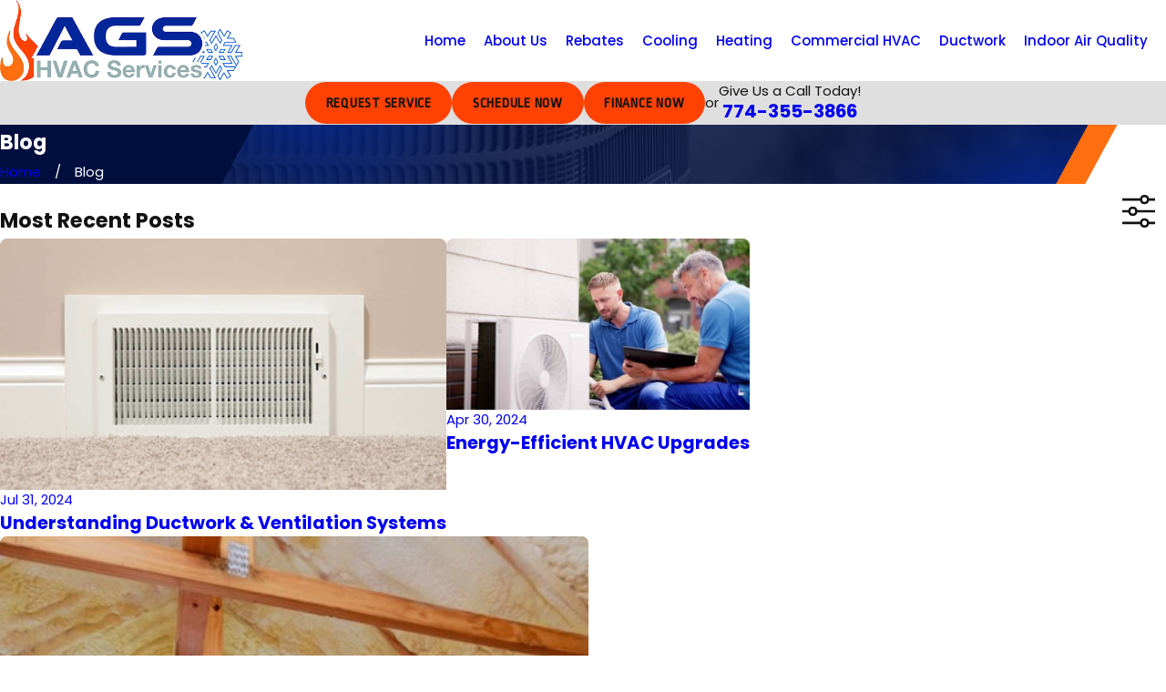

--- FILE ---
content_type: text/html; charset=utf-8
request_url: https://www.agshvacservices.com/blog/
body_size: 28588
content:
<!DOCTYPE html>
<html lang="en" data-anim="1" data-prlx="1" data-flr="1" data-i="x37dc20xp4z" data-is="5615y5i4pn7" data-gmap="AIzaSyCwJTxKcuNS02C2aLDwKK936ndO_olmIKY" data-sa="iF6je8xCPDAbOkqkB%2BVuC1FWVIctbOgvRvoa4yZpxTOcroiRgqQND4OKHy18Z%2FntCyMYwaGlHOs0FC4BovrSraICZHuzN9og1PIiMo6oh55XvMIOfsIT%2FJotBTNJWRwihmKg%2FJdBlaJdSzj8c7LJxN3gA4oBLCZUUeHptbyhNKb1V0yF">
<head>
	<title>Our Blog | AGS HVAC Services</title>
	<link rel="canonical" href="https://www.agshvacservices.com/blog/"/>
	<meta content="text/html; charset=utf-8" http-equiv="Content-Type"/>
	<meta content="initial-scale=1" name="viewport"/>
	<meta http-equiv="X-UA-Compatible" content="IE=edge,chrome=1"/>
	<meta name="description" content="Stay up to date with AGS HVAC Services when you follow our blog. Learn AC troubleshooting, heating and cooling safety tips, and more!"/>
	<meta property="og:type" content="website"/>
	<meta property="og:site_name" content="AGS HVAC Services"/>
	<meta property="og:url" content="https://www.agshvacservices.com/blog/"/>
	<meta property="og:image" content="https://www.agshvacservices.com/assets/Social-Share.jpg"/>
	<meta name="twitter:card" content="summary_large_image"/>
	<meta name="twitter:image" content="https://www.agshvacservices.com/assets/Social-Share.jpg"/>
	<meta property="article:publisher" content="https://www.facebook.com/agshvacservices/"/>
	<meta name="google-site-verification" content="nG7S_Ssl0PFg2rgYO9z6ge-DJzHcml92FBwEnuRyDoI"/>
	<meta name="msvalidate.01" content="0DD235637ED771898C7F4745DA125E4E"/>
	<meta name="audio-eye-hash" content="af33577e9042673ff5d3d15e37893fa5"/>
	<style type="text/css">:root{--fnt-cnt-s:1rem;--fnt-cnt-lh:1.75;--fnt-itm-lh:1.75;--fnt-pl-s:1.25rem;--fnt-pl-s-mtp:1;--fnt-t-big-s:3.125rem;--fnt-t-big-lh:1.15;--fnt-t-big-s-mtp:1;--fnt-t-sb-s:1.875rem;--fnt-t-sb-lh:1.25;--fnt-t-sb-s-mtp:1;--fnt-t-co-s:1.5rem;--fnt-t-co-lh:1.65;--fnt-t-co-s-mtp:1;--fnt-t-k-s:1rem;--fnt-t-k-lh:1.2;--fnt-t-k-s-mtp:1;--fnt-t-1-s:1.875rem;--fnt-t-1-lh:1.2;--fnt-t-1-s-mtp:1;--fnt-t-2-s:1.5rem;--fnt-t-2-lh:1.65;--fnt-t-2-s-mtp:1;--fnt-t-3-s:1.25rem;--fnt-t-3-lh:1.5;--fnt-t-3-s-mtp:1;--fnt-t-4-s:1.25rem;--fnt-t-4-lh:1.5;--fnt-t-4-s-mtp:1;--fnt-t-5-s:1rem;--fnt-t-5-lh:1.5;--fnt-t-5-s-mtp:1;--fnt-t-6-s:1rem;--fnt-t-6-lh:1.5;--fnt-t-6-s-mtp:1;--fnt-nv-lnk-s:1rem;--fnt-qte-s:1.5rem;--fnt-qte-lh:1.65;--fnt-qte-s-mtp:1;--fnt-atr-s:1rem;--fnt-atr-lh:1;--fnt-atr-s-mtp:1;--fnt-phn-s:1.25rem;--fnt-phn-lh:1;--fnt-phn-s-mtp:1;--btn-v1-s:1rem;--btn-v1-lh:1.1;--btn-v2-s:1rem;--btn-v2-lh:1.1;--fnt-frm-lh:1.2;}body{font-family:var(--fnt-m);line-height:var(--fnt-cnt-lh);}li{line-height:var(--fnt-itm-lh);}.cnt-stl{font-size:var(--fnt-cnt-s);}.fnt_pl{font-size:calc(var(--fnt-pl-s) * var(--fnt-pl-s-mtp));}time{font-weight:700;}small i{font-weight:300;}[class*="fnt_t-"]{display:block;font-style:normal;word-break:break-word;}section header em{font-style:normal;}section header > strong,section header > a > strong,section header > b,section header > a > b{display:block;}.fnt_t-big{font-family:var(--fnt-t-big-ff);font-size:calc(var(--fnt-t-big-s) * var(--fnt-t-big-s-mtp));letter-spacing:var(--fnt-t-big-ls);line-height:var(--fnt-t-big-lh);font-weight:var(--fnt-t-big-w);text-transform:var(--fnt-t-big-tt);}.fnt_t-co{font-family:var(--fnt-t-co-ff);font-size:calc(var(--fnt-t-co-s) * var(--fnt-t-co-s-mtp));letter-spacing:var(--fnt-t-co-ls);line-height:var(--fnt-t-co-lh);font-weight:var(--fnt-t-co-w);text-transform:var(--fnt-t-co-tt);}.fnt_t-sb{font-family:var(--fnt-t-sb-ff);font-size:calc(var(--fnt-t-sb-s) * var(--fnt-t-sb-s-mtp));letter-spacing:var(--fnt-t-sb-ls);line-height:var(--fnt-t-sb-lh);font-weight:var(--fnt-t-sb-w);text-transform:var(--fnt-t-sb-tt);}.fnt_t-k{font-family:var(--fnt-t-k-ff);font-size:calc(var(--fnt-t-k-s) * var(--fnt-t-k-s-mtp));letter-spacing:var(--fnt-t-k-ls);line-height:var(--fnt-t-k-lh);font-weight:var(--fnt-t-k-w);text-transform:var(--fnt-t-k-tt);}h1,.fnt_t-1,section header > :first-child:not(a):not(.fnt_t-big),section .cnt-stl:not(.xpnd) > :first-child:is( h1,h2,h3,h4,h5,h6 ){font-family:var(--fnt-t-1-ff);font-size:calc(var(--fnt-t-1-s) * var(--fnt-t-1-s-mtp));letter-spacing:var(--fnt-t-1-ls);line-height:var(--fnt-t-1-lh);font-weight:var(--fnt-t-1-w);text-transform:var(--fnt-t-1-tt);word-break:break-word;}h2,.fnt_t-2,section header > *:nth-child(2):not(p),aside header > *:first-child:not(a),section .cnt-stl:not(.xpnd) > :nth-child(2):is( h1,h2,h3,h4,h5,h6 ){font-family:var(--fnt-t-2-ff);font-size:calc(var(--fnt-t-2-s) * var(--fnt-t-2-s-mtp));letter-spacing:var(--fnt-t-2-ls);line-height:var(--fnt-t-2-lh);font-weight:var(--fnt-t-2-w);text-transform:var(--fnt-t-2-tt);}h3,.fnt_t-3{font-family:var(--fnt-t-3-ff);font-size:calc(var(--fnt-t-3-s) * var(--fnt-t-3-s-mtp));letter-spacing:var(--fnt-t-3-ls);line-height:var(--fnt-t-3-lh);font-weight:var(--fnt-t-3-w);text-transform:var(--fnt-t-3-tt);}.fnt_t-4,.cnt-stl h4{font-family:var(--fnt-t-4-ff);font-size:calc(var(--fnt-t-4-s) * var(--fnt-t-4-s-mtp));letter-spacing:var(--fnt-t-4-ls);line-height:var(--fnt-t-4-lh);font-weight:var(--fnt-t-4-w);text-transform:var(--fnt-t-4-tt);}.fnt_t-5,.cnt-stl h5{font-family:var(--fnt-t-5-ff);font-size:calc(var(--fnt-t-5-s) * var(--fnt-t-5-s-mtp));letter-spacing:var(--fnt-t-5-ls);line-height:var(--fnt-t-5-lh);font-weight:var(--fnt-t-5-w);text-transform:var(--fnt-t-5-tt);}.fnt_t-6,.cnt-stl h6{font-family:var(--fnt-t-6-ff);font-size:calc(var(--fnt-t-6-s) * var(--fnt-t-6-s-mtp));letter-spacing:var(--fnt-t-6-ls);line-height:var(--fnt-t-6-lh);font-weight:var(--fnt-t-6-w);text-transform:var(--fnt-t-6-tt);}.fnt_nv-lnk{font-family:var(--fnt-nv-lnk-ff);font-size:var(--fnt-nv-lnk-s);letter-spacing:var(--fnt-nv-lnk-ls);font-weight:var(--fnt-nv-lnk-w);text-transform:var(--fnt-nv-lnk-tt);font-style:var(--fnt-nv-lnk-fs);}.fnt_qte{font-family:var(--fnt-qte-ff);font-size:calc(var(--fnt-qte-s) * var(--fnt-qte-s-mtp));letter-spacing:var(--fnt-qte-ls);line-height:var(--fnt-qte-lh);font-weight:var(--fnt-qte-w);text-transform:var(--fnt-qte-tt);font-style:var(--fnt-qte-fs);}.fnt_atr{font-family:var(--fnt-atr-ff);font-size:calc(var(--fnt-atr-s) * var(--fnt-atr-s-mtp));letter-spacing:var(--fnt-atr-ls);line-height:var(--fnt-atr-lh);font-weight:var(--fnt-atr-w);text-transform:var(--fnt-atr-tt);font-style:var(--fnt-atr-fs);}.fnt_phn{font-family:var(--fnt-phn-ff);font-size:calc(var(--fnt-phn-s) * var(--fnt-phn-s-mtp));letter-spacing:var(--fnt-phn-ls);line-height:var(--fnt-phn-lh);font-weight:var(--fnt-phn-w);}.fnt_btn{font-family:var(--btn-v1-ff);font-size:var(--btn-v1-s);letter-spacing:var(--btn-v1-ls);line-height:var(--btn-v1-lh);font-weight:var(--btn-v1-w);text-transform:var(--btn-v1-tt);}.btn.v1{font-family:var(--btn-v1-ff);font-size:var(--btn-v1-s);letter-spacing:var(--btn-v1-ls);line-height:var(--btn-v1-lh);font-weight:var(--btn-v1-w);text-transform:var(--btn-v1-tt);}.btn.v2{font-family:var(--btn-v2-ff);font-size:var(--btn-v2-s);letter-spacing:var(--btn-v2-ls);line-height:var(--btn-v2-lh);font-weight:var(--btn-v2-w);text-transform:var(--btn-v2-tt);}fieldset li label:not([class*="fnt_"]){font-family:var(--fnt-frm-ff);letter-spacing:var(--fnt-frm-ls);line-height:var(--fnt-frm-lh);font-weight:var(--fnt-frm-w);text-transform:var(--fnt-frm-tt);}@media screen and (min-width: 700px){:root{--fnt-t-big-s-mtp:1;--fnt-t-co-s-mtp:1;--fnt-t-sb-s-mtp:1;--fnt-t-1-s-mtp:1.1;--fnt-phn-s-mtp:1;--fnt-pl-s-mtp:1;}}@media screen and (min-width: 1280px){:root{--fnt-t-big-s-mtp:1.15;--fnt-t-co-s-mtp:1.05;--fnt-t-sb-s-mtp:1.1;--fnt-t-k-s-mtp:1.1;--fnt-t-1-s-mtp:1.25;--fnt-t-2-s-mtp:1.05;--fnt-t-3-s-mtp:1.05;--fnt-t-4-s-mtp:1.05;--fnt-qte-s-mtp:1.05;--fnt-phn-s-mtp:1.05;}}@media screen and (min-width: 1500px){:root{--fnt-t-1-s-mtp:1.35;--fnt-t-3-s-mtp:1.25;}}@media screen and (min-width: 1920px){:root{--fnt-t-big-s-mtp:1.24;--fnt-t-co-s-mtp:1.11;--fnt-t-sb-s-mtp:1.19;--fnt-t-1-s-mtp:1.48;--fnt-t-2-s-mtp:1.11;--fnt-t-3-s-mtp:1.11;--fnt-t-4-s-mtp:1.11;--fnt-qte-s-mtp:1.11;--fnt-phn-s-mtp:1.11;}}</style>
	<style type="text/css">@import url("https://fonts.googleapis.com/css?family=Ropa+Sans:400|Poppins:300,400,500,600,700&display=block");:root{--fnt-t:'Ropa Sans', sans-serif;--fnt-m:'Poppins', sans-serif;--fnt-t-big-ff:var(--fnt-t);--fnt-t-big-ls:0.05em;--fnt-t-big-w:200;--fnt-t-big-tt:uppercase;--fnt-t-sb-ff:var(--fnt-m);--fnt-t-sb-ls:0em;--fnt-t-sb-w:300;--fnt-t-sb-tt:none;--fnt-t-co-ff:var(--fnt-m);--fnt-t-co-ls:0em;--fnt-t-co-w:300;--fnt-t-co-tt:uppercase;--fnt-t-1-ff:var(--fnt-t);--fnt-t-1-ls:0.05em;--fnt-t-1-w:200;--fnt-t-1-tt:uppercase;--fnt-t-2-ff:var(--fnt-m);--fnt-t-2-ls:0em;--fnt-t-2-w:300;--fnt-t-2-tt:none;--fnt-t-3-ff:var(--fnt-m);--fnt-t-3-ls:0em;--fnt-t-3-w:700;--fnt-t-3-tt:none;--fnt-t-4-ff:var(--fnt-m);--fnt-t-4-ls:0em;--fnt-t-4-w:700;--fnt-t-4-tt:none;--fnt-t-5-ff:var(--fnt-m);--fnt-t-5-ls:0em;--fnt-t-5-w:700;--fnt-t-5-tt:none;--fnt-t-6-ff:var(--fnt-m);--fnt-t-6-ls:0em;--fnt-t-6-w:400;--fnt-t-6-tt:none;--fnt-nv-lnk-ff:var(--fnt-m);--fnt-nv-lnk-ls:0em;--fnt-nv-lnk-w:400;--fnt-nv-lnk-tt:none;--fnt-nv-lnk-fs:normal;--fnt-qte-ff:var(--fnt-m);--fnt-qte-ls:0em;--fnt-qte-w:700;--fnt-qte-tt:none;--fnt-qte-fs:none;--fnt-phn-ff:var(--fnt-m);--fnt-phn-ls:0em;--fnt-phn-w:700;--btn-v1-ff:var(--fnt-t);--btn-v1-ls:0.05em;--btn-v1-w:400;--btn-v1-tt:uppercase;--btn-v2-ff:var(--fnt-t);--btn-v2-ls:0.05em;--btn-v2-w:400;--btn-v2-tt:uppercase;--fnt-frm-ff:var(--fnt-m);--fnt-frm-ls:0em;--fnt-frm-w:400;--fnt-frm-tt:none;}</style>
	<style type="text/css">:root{--buttons:#FF4202;--secondary:#000F3D;--accent:#FF4202;--accent-alt:#95AFB1;--link-alt:#FF6F10;--main-bg-alt:#012699;--link:#FF4202;--inner-bg-alt:#000F3D;--primary:#012699;--main-bg:#FFFFFF;--inner-bg:#DFDFDF;--text:#121212;--primary-alt:#FFFFFF;--black:#000000;--secondary-alt:#FFFFFF;--text-alt:#FFFFFF;}</style>
	<style type="text/css">@media screen and (max-width: 500px){iframe[src*="youtube"]{width:18em;height:12em;}}.cnt-stl .media-left{margin:0em 1em 1em 0;}.stf-sys.s1 ul > li[data-role="Technician"],.stf-sys.s1 ul > strong:has(+ li[data-role="Technician"]),.stf-sys.s1 ul > li[data-role="Service Coordinator"],.stf-sys.s1 ul > strong:has(+ li[data-role="Service Coordinator"]){display:none !important;}</style>
	<style type="text/css">:root:is(html){--lt-fnt-tc-big:var(--primary);--lt-fnt-tc-sb:var(--primary);--lt-fnt-tc-co:var(--primary);--lt-fnt-tc-k:var(--secondary);--lt-fnt-itm-k:var(--secondary);--lt-fnt-tc-1:var(--primary);--lt-fnt-tc-2:var(--primary);--lt-fnt-tc-3:var(--primary);--lt-fnt-tc-4:var(--primary);--lt-fnt-tc-5:var(--primary);--lt-fnt-tc-6:var(--primary);--lt-fnt-qte:var(--primary);--lt-fnt-phn:var(--primary);--lt-frm-lbl:var(--text);--lt-flr-hdr-clr:var(--accent);--dk-fnt-tc-big:var(--primary-alt);--dk-fnt-tc-sb:var(--primary-alt);--dk-fnt-tc-co:var(--primary-alt);--dk-fnt-tc-k:var(--secondary-alt);--dk-fnt-itm-k:var(--secondary-alt);--dk-fnt-tc-1:var(--text-alt);--dk-fnt-tc-2:var(--text-alt);--dk-fnt-tc-3:var(--text-alt);--dk-fnt-tc-4:var(--text-alt);--dk-fnt-tc-5:var(--secondary-alt);--dk-fnt-tc-6:var(--text-alt);--dk-fnt-qte:var(--text-alt);--dk-fnt-phn:var(--text-alt);--dk-frm-lbl:var(--text);--dk-flr-hdr-clr:var(--accent-alt);--bdr-rds:0.45rem;--bdr-itm-mtp:1;--bdr-bl-rds:1;--bdr-br-rds:1;--bdr-tl-rds:1;--bdr-tr-rds:1;--bdr-stl:solid;--bdr-w:1px;--bdr-clr-lt-o:0.3;--bdr-clr-lt:rgba(255,255,255,var(--bdr-clr-lt-o));--bdr-clr-dk-o:0.1;--bdr-clr-dk:rgba(0,0,0,var(--bdr-clr-dk-o));--bg-bx-o:1;--img-bg-o:0.1;--vid-bg-o:1;--btn-clr-img-bg-o:0.3;--bx-sdw-dsk-x:0em;--bx-sdw-dsk-y:0em;--bx-sdw-dsk-blr:0em;--bx-sdw-dsk-o:0;--bx-sdw-x:0em;--bx-sdw-y:0em;--bx-sdw-blr:0em;--bx-sdw-o:0;--frm-bdr-stl:solid;--frm-bdr-w:1px;--frm-bdr-rds:0rem;--g-cnt-k-ttl-m:0.8rem;--g-cnt-ttl-ttl-m:0.55rem;--g-cnt-ttl-cnt-m:1.2rem;--g-cnt-cnt-ttl-m:1.5rem;--g-cnt-full-img-m:1.5rem;--g-trn-sp:.3s;--g-trn-tf:ease;--grd-sp-dsk:30;--grd-sp-mbl:20;--grd-sml-mpt:.5;--grd-lrg-mpt:2;--grd-sp-sml:calc(var(--grd-sp) * var(--grd-sml-mpt));--grd-sp-lrg:calc(var(--grd-sp) * var(--grd-lrg-mpt));--grd-sp:calc((var(--grd-sp-mbl) * 1px) + (var(--grd-sp-dsk) - var(--grd-sp-mbl)) * ((100vw - 320px) / (1920 - 320)));--mn-t:80rem;--mn-w:93.333rem;--mn-f:22.467rem;--mn_min:70vw;--mn_max:90vw;--flx-gap:6.7rem;--py-i-s:1.4rem;--sl-trn-sp:.6s;--sl-trn-tf:ease;--sl-sa-s:1.667rem;--so-i-s:1.4rem;--sp-hp:2rem;--sp-vp:3.5rem;--sp-qk:1rem;--sp-vm:45;--sp-vm-mbl:30;--sp-vp-min:7.4%;--sp-vp-max:10%;--sp-vp-mn:7.4;--sp-vp-mx:10;--sp-hp-min:8%;--sp-hp-max:10%;--sp-hp-mn:8%;--sp-hp-mx:10%;--sp-vp-mmc:clamp(calc(var(--sp-vp-mn) * 1vw), var(--sp-vp), calc(var(--sp-vp-mx) * 1vw));--sp-vm-clc:calc((var(--sp-vm-mbl) * 1px) + (var(--sp-vm) - var(--sp-vm-mbl)) * ((100vw - 320px) / (1920 - 320)));--ovlp:11%;}header:has(.hdr.lt-bg:not(.alt-bg)) + main > section.lt-bg[class*="pd_v"]:not(.alt-bg,.bg-image):first-child,header:has(.hdr.lt-bg.alt-bg) + main > section.lt-bg.alt-bg[class*="pd_v"]:not(.bg-image):first-child,header:has(.hdr.dk-bg:not(.alt-bg)) + main > section.dk-bg[class*="pd_v"]:not(.alt-bg,.bg-image):first-child,header:has(.hdr.dk-bg.alt-bg) + main > section.dk-bg.alt-bg[class*="pd_v"]:not(.bg-image):first-child{padding-top:clamp(calc(var(--sp-vp-min) * 0.5), var(--sp-vp), calc(var(--sp-vp-max) * 0.5) );}main:has( > section:last-child:is(.lt-bg[class*="pd_v"]:not(.alt-bg,.bg-image))) + footer > section.lt-bg[class*="pd_v"]:not(.alt-bg,.bg-image):first-child,main:has( > section:last-child:is(.lt-bg.alt-bg[class*="pd_v"]:not(.bg-image))) + footer > section.lt-bg.alt-bg[class*="pd_v"]:not(.bg-image):first-child,main:has( > section:last-child:is(.dk-bg[class*="pd_v"]:not(.alt-bg,.bg-image))) + footer > section.dk-bg[class*="pd_v"]:not(.alt-bg,.bg-image):first-child,main:has( > section:last-child:is(.dk-bg.alt-bg[class*="pd_v"]:not(.bg-image))) + footer > section.dk-bg.alt-bg[class*="pd_v"]:not(.bg-image):first-child,main:has( > form:last-child > section:is(.lt-bg[class*="pd_v"]:not(.alt-bg,.bg-image))) + footer > section.lt-bg[class*="pd_v"]:not(.alt-bg,.bg-image):first-child,main:has( > form:last-child > section:is(.lt-bg.alt-bg[class*="pd_v"]:not(.bg-image))) + footer > section.lt-bg.alt-bg[class*="pd_v"]:not(.bg-image):first-child,main:has( > form:last-child > section:is(.dk-bg[class*="pd_v"]:not(.alt-bg,.bg-image))) + footer > section.dk-bg[class*="pd_v"]:not(.alt-bg,.bg-image):first-child,main:has( > form:last-child > section:is(.dk-bg.alt-bg[class*="pd_v"]:not(.bg-image))) + footer > section.dk-bg.alt-bg[class*="pd_v"]:not(.bg-image):first-child{padding-top:0;}.bg-bx.btn-clr-hvr{transition:color var(--g-trn-sp) var(--g-trn-tf) 0s, background-color var(--g-trn-sp) var(--g-trn-tf) 0s;}.bg-bx.btn-clr-hvr:before{transition:inherit;}.bg-bx.btn-clr-hvr :where([class*='fnt_tc'],[class*='clr']){transition:inherit;}.sixth{width:var(--sixth);}.ctc-co{--ctc-co-gap-dsk:1.5rem;--ctc-co-gap-mbl:0.5rem;gap:var(--ctc-co-gap-dsk);}a.hvr_undln{position:relative;}a.hvr_undln::after{content:'';position:absolute;top:100%;left:0;height:1px;width:100%;transform:scaleX(0);transform-origin:left;transition:transform 0.35s ease 0s;}.lt-bg a.hvr_undln::after,.dk-bg .bg-bx.ulk-bg a.hvr_undln::after{background-color:var(--text);}.dk-bg a.hvr_undln::after,.lt-bg .bg-bx.ulk-bg a.hvr_undln::after{background-color:var(--text-alt);}.lt-bg [class*="bdr_"],.dk-bg .bg-bx:where(.ulk-bg,.alt-bg) [class*="bdr_"]{border-color:var(--bdr-clr-dk);}.dk-bg [class*="bdr_"],.lt-bg .bg-bx:where(.ulk-bg,.alt-bg) [class*="bdr_"]{border-color:var(--bdr-clr-lt);}@media screen and (min-width:1280px){:root{--mn_min:60vw;}a.hvr_undln:is(:focus,:hover):after{transform:scale(1);}.lt-bg[class*="pd_v"]:not(.alt-bg,.bg-image) + .lt-bg[class*="pd_v"]:not(.alt-bg,.bg-image),.lt-bg.alt-bg[class*="pd_v"]:not(.bg-image) + .lt-bg.alt-bg[class*="pd_v"]:not(.bg-image),.dk-bg[class*="pd_v"]:not(.alt-bg,.bg-image) + .dk-bg[class*="pd_v"]:not(.alt-bg,.bg-image),.dk-bg.alt-bg[class*="pd_v"]:not(.bg-image) + .dk-bg.alt-bg[class*="pd_v"]:not(.bg-image){padding-top:0;}.lt-bg[class*="pd_v"]:not(.alt-bg,.bg-image) + form .lt-bg[class*="pd_v"]:not(.alt-bg,.bg-image),.lt-bg.alt-bg[class*="pd_v"]:not(.bg-image) + form .lt-bg.alt-bg[class*="pd_v"]:not(.bg-image),.dk-bg[class*="pd_v"]:not(.alt-bg,.bg-image) + form .dk-bg[class*="pd_v"]:not(.alt-bg,.bg-image),.dk-bg.alt-bg[class*="pd_v"]:not(.bg-image) + form .dk-bg.alt-bg[class*="pd_v"]:not(.bg-image){padding-top:0;}form:has( .lt-bg[class*="pd_v"]:not(.alt-bg,.bg-image) ) + .lt-bg[class*="pd_v"]:not(.alt-bg,.bg-image),form:has( .lt-bg.alt-bg[class*="pd_v"]:not(.bg-image) ) + .lt-bg.alt-bg[class*="pd_v"]:not(.bg-image),form:has( .dk-bg[class*="pd_v"]:not(.alt-bg,.bg-image) ) + .dk-bg[class*="pd_v"]:not(.alt-bg,.bg-image),form:has( .dk-bg.alt-bg[class*="pd_v"]:not(.bg-image) ) + .dk-bg.alt-bg[class*="pd_v"]:not(.bg-image){padding-top:0;}form:has( .lt-bg[class*="pd_v"]:not(.alt-bg,.bg-image) ) + form > .lt-bg[class*="pd_v"]:not(.alt-bg,.bg-image) ,form:has( .lt-bg.alt-bg[class*="pd_v"]:not(.bg-image) ) + form > .lt-bg.alt-bg[class*="pd_v"]:not(.bg-image),form:has( .dk-bg[class*="pd_v"]:not(.alt-bg,.bg-image) ) + form > .dk-bg[class*="pd_v"]:not(.alt-bg,.bg-image) ,form:has( .dk-bg.alt-bg[class*="pd_v"]:not(.bg-image) ) + form > .dk-bg.alt-bg[class*="pd_v"]:not(.bg-image){padding-top:0;}.grd-fd [class*='mn']{display:grid;column-gap:var(--flx-gap);grid-template-columns:repeat(2, 1fr);grid-template-rows:auto 1fr auto;grid-template-areas:"hdr cnt""hdr btn""fd fd";}.grd-fd [class*='mn'] > :first-child{grid-area:hdr;}.grd-fd [class*='mn'] > :nth-child(2){grid-area:cnt;}.grd-fd [class*='mn'] > :nth-last-child(2){grid-area:fd;}.grd-fd [class*='mn'] > :last-child{grid-area:btn;}.grd-fd [class*='mn'] > :nth-child(2):not(:has(p)) ~ :where(:last-child) > *{margin-top:0;}}@media screen and (max-width:1279px){:root{--sp-vp-max-mbl:16%;}}@media screen and (max-width:699px){.ctc-co > * + *{margin-top:var(--ctc-co-gap-mbl);}}</style>
	<style type="text/css">:root{--btn-trn-sp:0.3s;--btn-trn-tf:ease;--btn-v1-pd-t:1rem;--btn-v1-pd-b:1rem;--btn-v1-pd-l:1.5rem;--btn-v1-pd-r:1.5rem;--btn-v1-bx-sdw-o:0rem;--btn-v1-bx-sdw-x:0rem;--btn-v1-bx-sdw-y:0rem;--btn-v1-bx-sdw-blr:1rem;--btn-v1-icn-s:1.56rem;--btn-v1-icn-sp:0.833rem;--btn-v1-bdr-rds:2rem;--btn-v1-bdr-w:2px;}.btn{cursor:pointer;position:relative;}.btn.v1{z-index:1;overflow:hidden;text-align:center;display:inline-flex;align-items:center;justify-content:center;border-radius:var(--btn-v1-bdr-rds);padding:var(--btn-v1-pd-t) var(--btn-v1-pd-r) var(--btn-v1-pd-b) var(--btn-v1-pd-l);box-shadow:var(--btn-v1-bx-sdw-x) var(--btn-v1-bx-sdw-y) var(--btn-v1-bx-sdw-blr) rgba(0, 0, 0, var(--btn-v1-bx-sdw-o));transition:background-color var(--btn-trn-sp) var(--btn-trn-tf) 0s, color var(--btn-trn-sp) var(--btn-trn-tf) 0s;}.btn-stl{padding:var(--btn-v1-pd-t) var(--btn-v1-pd-r) var(--btn-v1-pd-b) var(--btn-v1-pd-l);box-shadow:var(--btn-v1-bx-sdw-x) var(--btn-v1-bx-sdw-y) var(--btn-v1-bx-sdw-blr) rgba(0, 0, 0, var(--btn-v1-bx-sdw-o));}body .lt-bg .btn.v1:not(.alt),body .dk-bg .btn.v1:not(.alt){background-color:transparent;border-style:solid;border-width:var(--btn-v1-bdr-w);}body .lt-bg .btn.v1:not(.alt),body .dk-bg .bg-bx.ulk-bg .btn.v1:not(.alt){color:var(--text);border-color:var(--buttons);}body .dk-bg .btn.v1:not(.alt),body .lt-bg .bg-bx.ulk-bg .btn.v1:not(.alt),body .bg-bx.alt-bg .btn.v1:not(.alt){color:var(--text-alt);border-color:var(--text-alt);}body .lt-bg .btn.v1.alt,body .dk-bg .btn.v1.alt{color:var(--btn-txt-clr);background-color:var(--buttons);}body .bg-bx.alt-bg .btn.v1.alt{color:var(--text);background-color:var(--inner-bg);}.btn.v1 span{top:1px;flex:1 1 auto;position:relative;}.btn.v1 svg{display:block;flex:0 0 auto;position:relative;color:currentColor;font-size:var(--btn-v1-icn-s);margin-left:var(--btn-v1-icn-sp);}.btn.v2{z-index:1;display:inline-flex;transition:color var(--btn-trn-sp) var(--btn-trn-tf) 0s;}@media screen and (min-width: 1025px){:is(.lt-bg,.dk-bg) :is(.btn.v1:not(.alt):is(:hover,:focus),a:is(:hover,:focus) .btn.v1:not(.alt)){color:var(--text-alt);background-color:var(--buttons);}.lt-bg :is(.btn.v1.alt:is(:hover,:focus),a:is(:hover,:focus) .btn.v1.alt),.dk-bg .bg-bx.ulk-bg :is(.btn.v1.alt:is(:hover,:focus),a:is(:hover,:focus) .btn.v1.alt){color:var(--text-alt);background-color:var(--inner-bg-alt);}.dk-bg :is(.btn.v1.alt:is(:hover,:focus),a:is(:hover,:focus) .btn.v1.alt),.lt-bg .bg-bx.ulk-bg :is(.btn.v1.alt:is(:hover,:focus),a:is(:hover,:focus) .btn.v1.alt){color:var(--text);background-color:var(--inner-bg);}.bg-bx.alt-bg :is(.btn.v1.alt:is(:hover,:focus),a:is(:hover,:focus) .btn.v1.alt){background-color:var(--inner-bg-alt);color:var(--text-alt);}.bg-bx.alt-bg :is(.btn.v1.alt:is(:hover,:focus),a:is(:hover,:focus) .btn.v1.alt){background-color:var(--inner-bg-alt);color:var(--text-alt);}}</style>
	<style type="text/css">:root{--hdr-lg-mx-wd:398;--hdr-lg-mx-wd-mbl:170;--hdr-lg-mx-wd-clc:calc((var(--hdr-lg-mx-wd-mbl) * 1px) + (var(--hdr-lg-mx-wd) - var(--hdr-lg-mx-wd-mbl)) * ((100vw - 320px) / (1920 - 320)));--hdr-lg-mx-ht:200;--hdr-lg-mx-ht-mbl:120;--hdr-lg-mx-ht-clc:calc((var(--hdr-lg-mx-ht-mbl) * 1px) + (var(--hdr-lg-mx-ht) - var(--hdr-lg-mx-ht-mbl)) * ((100vw - 320px) / (1920 - 320)));--hdr-lg-sp:120;--hdr-lg-sp-lpt:50;--hdr-lg-sp-clc:calc((var(--hdr-lg-sp-lpt) * 1px) + (var(--hdr-lg-sp) - var(--hdr-lg-sp-lpt)) * ((100vw - 1280px) / (1920 - 1280)));--hdr-nv-sp:50;--hdr-nv-sp-lpt:20;--hdr-nv-sp-clc:calc((var(--hdr-nv-sp-lpt) * 1px) + (var(--hdr-nv-sp) - var(--hdr-nv-sp-lpt)) * ((100vw - 1280px) / (1920 - 1280)));}#HeaderZone{z-index:10;position:relative;}.cms-content .hdr [class*='fnt_t']{padding-top:1.2rem;}.hdr .tp-lg{max-width:var(--hdr-lg-mx-wd-clc);}.hdr .tp-lg img{max-height:var(--hdr-lg-mx-ht-clc);}.cms-content .hdr .mbl-nv-btn{display:block;}.hdr .nv .el-tab,.hdr .nv .el-sec-tab{outline:none;font-size:1.2rem;}.hdr .nv .el-tab:is(:hover,:focus){color:var(--buttons);}.hdr .mnu-btn{position:relative;cursor:pointer;}.hdr .mnu-btn > svg{font-size:2.2rem;}.hdr .btn-tp{top:0;right:0;z-index:4;position:fixed;padding:1.222rem;visibility:hidden;display:inline-block;transform:translateX(100%);transition:transform var(--btn-trn-sp) var(--btn-trn-tf) 0s, background-color var(--btn-trn-sp) var(--btn-trn-tf) 0s, color var(--btn-trn-sp) var(--btn-trn-tf) 0s, visibility var(--btn-trn-sp) var(--btn-trn-tf) var(--btn-trn-sp);}.header-hide .hdr .btn-tp,.header-show .hdr .btn-tp{visibility:visible;transform:translateX(0);transition:transform var(--btn-trn-sp) var(--btn-trn-tf) 0s, background-color var(--btn-trn-sp) var(--btn-trn-tf) 0s, color var(--btn-trn-sp) var(--btn-trn-tf) 0s, visibility var(--btn-trn-sp) var(--btn-trn-tf) 0s;}.focused .srch-br label,.filled .srch-br label{display:none;}@media screen and (min-width:1280px){.hdr .nv > ul:not(.mnu-nv) > li{margin-right:var(--hdr-nv-sp-clc);}.hdr .fly-nv{min-width:20rem;max-height:30rem;position:absolute;left:0;top:100%;opacity:0;overflow-y:auto;overflow-x:hidden;visibility:hidden;display:block !important;transition:visibility var(--g-trn-sp) var(--g-trn-tf) var(--g-trn-sp), opacity var(--g-trn-sp) var(--g-trn-tf) 0s !important;}.hdr li:hover .fly-nv,.hdr .active .fly-nv{opacity:1;visibility:visible !important;transition:visibility var(--g-trn-sp) var(--g-trn-tf) 0s, opacity var(--g-trn-sp) var(--g-trn-tf) 0s !important;}.lt-bg.hdr .fly-nv.bg-bx.ulk-bg,.dk-bg.hdr .fly-nv.bg-bx.lk-bg{background-color:var(--inner-bg-alt);}.lt-bg.hdr .fly-nv.bg-bx.lk-bg,.dk-bg.hdr .fly-nv.bg-bx.ulk-bg{background-color:var(--inner-bg);}.hdr .lg-mrg-rt{margin-right:var(--hdr-lg-sp-clc);}.overlap #HeaderZone{position:absolute;width:100%;top:0;left:0;}.overlap .hdr{background-color:transparent !important;}}@media screen and (max-width:1279px){.hdr .nv{position:fixed;width:83%;height:100vh;left:0;top:0;z-index:2;overflow:auto;padding-bottom:4rem;padding-top:0.811rem;transform:translateX(-100%);opacity:0;transition:transform var(--g-trn-sp) var(--g-trn-tf) 0s, visibility 0s var(--g-trn-tf) var(--g-trn-sp), opacity 0s var(--g-trn-tf) var(--g-trn-sp);box-shadow:.1em .1em 1em rgba(0,0,0,0.2);}.mnu-opn .hdr .nv{transform:translateX(0);opacity:1;transition:transform var(--g-trn-sp) var(--g-trn-tf) 0s, visibility 0s var(--g-trn-tf) 0s, opacity 0s var(--g-trn-tf) 0s !important;}.lt-bg.hdr .nv,.lt-bg.hdr .lvl-2.el-panel.bg-bx.lk-bg{background-color:var(--inner-bg);}.dk-bg.hdr .nv,.dk-bg.hdr .lvl-2.el-panel.bg-bx.lk-bg{background-color:var(--inner-bg-alt);}.lt-bg.hdr .lvl-2.el-panel.bg-bx.lk-bg::before,.dk-bg.hdr .lvl-2.el-panel.bg-bx.lk-bg::before{display:none;}.hdr .lvl-2.el-panel{display:block !important;position:absolute;width:0;height:0;left:0;top:0;z-index:1;padding:0;overflow:auto;transform:translateX(-100%);transition:transform var(--g-trn-sp) var(--g-trn-tf) 0s, visibility 0s var(--g-trn-tf) var(--g-trn-sp), width 0s var(--g-trn-tf) var(--g-trn-sp), height 0s var(--g-trn-tf) var(--g-trn-sp);}.hdr .lvl-2.el-panel.active{width:100%;height:100%;transform:translateX(0%);transition:transform var(--g-trn-sp) var(--g-trn-tf) 0s, visibility 0s var(--g-trn-tf) 0s, width 0s var(--g-trn-tf) 0s, height 0s var(--g-trn-tf) 0s;}.hdr .mbl-nv > li{position:unset !important;}.hdr .phn-icn{font-size:1.3rem;border-radius:50%;padding:0.922rem;}.hdr .input-text{border:none;}.hdr .lg-bx{width:100%;}.hdr nav.nv{display:flex !important;flex-direction:column !important;}.hdr  nav.nv .mbl-nv{flex:1 1 auto;}}@media screen and (max-width:700px){.hdr .lg-bx{margin-right:0;}.cms-content .hdr .nv{position:relative;transform:none;opacity:1;width:20rem;max-height:20rem;}}</style>
	<style type="text/css"></style>
	<style type="text/css"></style>
	<style type="text/css"></style>
	<style type="text/css">html{font-size:clamp(var(--min-fnt-s), var(--clp-rng), var(--max-fnt-s));-webkit-tap-highlight-color:transparent;-webkit-font-smoothing:antialiased;text-size-adjust:100%;scroll-behavior:smooth;}.loading:where(picture,img,video,source){filter:blur(3px);opacity:0;transition:none 0s ease 0s;}h1,h2,h3,h4,h5,h6{margin:0px;}section header > :first-child + :where(p,h2,h3,h4,h5,strong){margin-top:var(--g-cnt-ttl-ttl-m);}.cnt-stl h1{margin-bottom:var(--g-cnt-ttl-ttl-m);}.cnt-stl :where(h2,h3,h4,h5,h6){margin-top:var(--g-cnt-cnt-ttl-m);margin-bottom:var(--g-cnt-ttl-cnt-m);}.cnt-stl h1 + :where(h2,h3,h4),.cnt-stl h2 + :where(h3,h4){margin-top:var(--g-cnt-ttl-ttl-m);}picture img[src*=".jpg"],picture img.static-map{object-fit:cover;}.bg-image > .img-bg img,.img-bg.ovrly img{opacity:var(--img-bg-o, 1);}.bnr.bg-image > .img-bg img,.bnr .img-bg.ovrly img{opacity:var(--bnr-img-bg-o, var(--img-bg-o, 1));}aside:not(.bg-image) > .img-bg,section:not(.bg-image) > .img-bg{display:none;}.cnt-stl ul{list-style-type:none;margin:1em 0px;padding:0px;}.cnt-stl ul li{position:relative;padding:0.1em 0px 0.1em 1.5em;}.cnt-stl ul li::before{content:"";position:absolute;top:0.55rem;left:0px;width:0.5em;height:0.5em;border-radius:50%;background-color:var(--buttons);}.dk-bg.alt-bg{background-color:var(--inner-bg-alt);}.lt-bg :where(h1,.fnt_tc-1),.dk-bg .bg-bx:where(.ulk-bg,.alt-bg) :where(h1,.fnt_tc-1),section.lt-bg header > :first-child:not(a),section.dk-bg .bg-bx:where(.ulk-bg,.alt-bg) header > :first-child:not(a){color:var(--lt-fnt-tc-1);}.lt-bg :where(.fnt_tc-2,.cnt-stl h2),.dk-bg .bg-bx:where(.ulk-bg,.alt-bg) :where(.fnt_tc-2,.cnt-stl h2),section.lt-bg header > :nth-child(2):not(p),section.dk-bg .bg-bx:where(.ulk-bg,.alt-bg) header > :nth-child(2):not(p){color:var(--lt-fnt-tc-2);}.lt-bg :where(.fnt_tc-3,.cnt-stl h3),.dk-bg .bg-bx:where(.ulk-bg,.alt-bg) :where(.fnt_tc-3,.cnt-stl h3){color:var(--lt-fnt-tc-3);}.dk-bg :where(h1,.fnt_tc-1),.lt-bg .bg-bx:where(.ulk-bg,.alt-bg) :where(h1,.fnt_tc-1),section.dk-bg header > :first-child:not(a),section.lt-bg .bg-bx:where(.ulk-bg,.alt-bg) header > :first-child:not(a){color:var(--dk-fnt-tc-1);}.lt-bg .input-text select option{color:var(--text);}.lt-bg [data-role="arrows"] button,.dk-bg .bg-bx:where(.ulk-bg,.alt-bg) [data-role="arrows"] button{color:var(--buttons);}.f_gp{justify-content:space-between;column-gap:var(--flx-gap);}.f_t{align-items:flex-start;}.half{width:var(--half);}.f_gp > .half{width:calc(var(--half) - (var(--flx-gap) / 2 ));}.pd_v-70{padding-top:clamp(calc(var(--sp-vp-min) * 1.5), var(--sp-vp), calc(var(--sp-vp-max) * 1.5) );padding-bottom:clamp(calc(var(--sp-vp-min) * 1.5), var(--sp-vp), calc(var(--sp-vp-max) * 1.5) );}.mrg_bt-60{margin-bottom:calc(var(--sp-vm-clc) * var(--sp-t-mpt-60));}.mrg_lt-20{margin-left:calc(var(--sp-qk) * var(--sp-t-mpt-20));}.mrg_rt{margin-right:var(--sp-qk);}.xpnd[data-role="panel"]:not(.sld-opn) + .rd-mr .cls,.xpnd[data-role="panel"].sld-opn + .rd-mr .opn{display:none;}@media screen and (max-width: 1279px){section.full-mbl{padding-top:0px;padding-bottom:0px;}section.full-mbl .mbl-fx{padding-top:var(--sp-vp-mmc);padding-bottom:var(--sp-vp-mmc);}section.full-mbl .full-mbl:not(.bg-bx),section.full-mbl .full-mbl.bg-bx::before,section.full-mbl .full-mbl.bg-bx.bg-pattern::after{width:calc(1px + 100vw);left:50%;transform:translateX(-50%);}section.full-mbl .full-mbl > [class*="pd_h"]{padding-left:0px;padding-right:0px;}}@media screen and (min-width: 1280px){.bdr-rds-dsk{border-radius:var(--bdr-tl-rds-clc) var(--bdr-tr-rds-clc) var(--bdr-br-rds-clc) var(--bdr-bl-rds-clc);overflow:hidden;}}@media screen and (min-width: 1280px){.bg-bx.bx-sdw-dsk,.bx-sdw-dsk:not([src*=".png"]){box-shadow:var(--bx-sdw-dsk-x) var(--bx-sdw-dsk-y) var(--bx-sdw-dsk-blr) rgba(0,0,0,var(--bx-sdw-dsk-o));}}@media screen and (min-width: 1280px){.anm_hlf-l,.anm_seq-itm-sp > *,.f_rev > .anm_hlf-r{transform:translateX(-2rem);}.anm_hlf-r,.anm_seq-lst > li,.f_rev > .anm_hlf-l{transform:translateX(2rem);}.anm_hlf-r{transition-delay:calc(var(--anm-trn-dly) + var(--anm-trn-seq-dly));}}figure,blockquote{margin:0px;}.bdr_lt{border-left-width:var(--bdr-w);border-left-style:var(--bdr-stl);}.hvr_op-in .itm{opacity:0;visibility:hidden;transition:opacity var(--g-trn-sp) var(--g-trn-tf) 0s, visibility 0s var(--g-trn-tf) var(--g-trn-sp);}.dk-bg :where(h1 > em,.fnt_tc-k),.lt-bg .bg-bx:where(.ulk-bg,.alt-bg) :where(h1 > em,.fnt_tc-k){color:var(--dk-fnt-tc-k);}.lt-bg .clr-txt,.dk-bg .bg-bx.ulk-bg .clr-txt{color:var(--text);}.bnr.v1 picture{aspect-ratio:0.65 / 1;}.srv.v2{--srv-v2-icn-sz:1.67rem;}.srv.v2 .icn{font-size:var(--srv-v2-icn-sz);}main{--cpn-bdr-pd:1.167rem;--cpn-bdr-w:2px;--cpn-bdr-s:dashed;--cpn-bdr-c-dk:var(--inner-bg);--cpn-bdr-c-lt:var(--inner-bg-alt);}@media screen and (min-width: 1280px){.mn_tn{max-width:clamp(var(--mn_min), var(--mn-t), var(--mn_max));}}@media screen and (min-width: 1280px){.shf-l [class*="mn_"],.shf-r [class*="mn_"].f_rev,.shf-r [class*="mn_"]:has(> .f_rev){margin-left:0px;margin-right:auto;}[class*="shf"] .mn_wd{max-width:calc( clamp(var(--mn_min), var(--mn-w), var(--mn_max)) + var(--shf-w-off-a) );}.shf-l .mn_wd > .f_gp > .half:last-child,.shf-r .mn_wd > .f_gp > .half:first-child,.shf-l .mn_wd.f_gp > .half:last-child,.shf-r .mn_wd.f_gp > .half:first-child,.shf-r .mn_wd > .f_gp.f_rev > .half:first-child,.shf-l .mn_wd > .f_gp.f_rev > .half:last-child,.shf-r .mn_wd.f_gp.f_rev > .half:first-child,.shf-l .mn_wd.f_gp.f_rev > .half:last-child{width:calc( ( 100vw / 2 ) - var(--shf-w-off-a) - var(--flx-gap) - 1.5rem);flex:0 0 auto;}.shf-l .mn_wd > .f_gp > :first-child,.shf-r .mn_wd > .f_gp > :last-child,.shf-l .mn_wd.f_gp > :first-child,.shf-r .mn_wd.f_gp > :last-child,.shf-r .mn_wd > .f_gp.f_rev > :last-child,.shf-l .mn_wd > .f_gp.f_rev > :first-child,.shf-r .mn_wd.f_gp.f_rev > :last-child,.shf-l .mn_wd.f_gp.f_rev > :first-child{flex:1 1 auto;}}@media screen and (min-width: 700px){.srv.v2 ul.bdr_lt::before{content:"";position:absolute;width:1px;height:100%;top:0px;left:50%;}.lt-bg.srv.v2 ul::before{background-color:var(--bdr-clr-dk);}.srv.v2 li:nth-child(-n+2) a{padding-top:0px;}}@media screen and (min-width: 1280px){.srv.v2 [class*="mn"]{display:grid;align-items:center;column-gap:var(--flx-gap);grid-template-columns:calc(var(--third) - (var(--flx-gap) / 2 )) calc(var(--two-thirds) - (var(--flx-gap) / 2 ));grid-template-rows:max-content;grid-template-areas:"hdr lst" "btn lst";}.srv.v2 [class*="mn"] > :nth-child(2){grid-area:lst;}}@media print{header,footer{display:none;visibility:hidden;}}.lt-bg :where(.cnt-stl h4,.fnt_tc-4),.dk-bg .bg-bx:where(.ulk-bg,.alt-bg) :where(.cnt-stl h4,.fnt_tc-4){color:var(--lt-fnt-tc-4);}[class*="ato-sz"][class*="flx"] > li{width:var(--seventh);}[class*="ato-sz"][class*="flx-"][class*="-grd"] > li:nth-last-of-type(2n):first-of-type,[class*="ato-sz"][class*="flx-"][class*="-grd"] > li:nth-last-of-type(2n):first-of-type ~ li{width:calc(var(--half) - (var(--grd-sp-dyn) * 0.5));}.vls-icn{width:var(--vls-icn-w);height:var(--vls-icn-h);background-color:var(--buttons);color:var(--primary);border-radius:var(--vls-icn-rds);padding:0.375em;font-size:var(--vls-icn-txt-s);font-weight:600;}[class*="ta_"] .vls-icn{margin-left:auto;margin-right:auto;}.vls-icn svg{font-size:var(--vls-icn-s);}@media screen and (min-width: 1025px){[class*="ato-sz"][class*="flx"][class*="-grd"][class*="mx-4"] > li{width:calc(var(--fourth) - (var(--grd-sp-dyn) * 0.75));}body [class*="ato-sz"][class*="flx-"][class*="-grd"]:not([class*="mx-4"]):not([class*="mx-3"]) > li:nth-last-of-type(8):first-of-type,body [class*="ato-sz"][class*="flx-"][class*="-grd"]:not([class*="mx-4"]):not([class*="mx-3"]) > li:nth-last-of-type(8):first-of-type ~ li,[class*="ato-sz"][class*="flx-"][class*="-grd"]:not([class*="mx-3"]) > li:nth-last-of-type(4n-2):first-of-type,[class*="ato-sz"][class*="flx-"][class*="-grd"]:not([class*="mx-3"]) > li:nth-last-of-type(4n-2):first-of-type ~ li,[class*="ato-sz"][class*="flx-"][class*="-grd"]:not([class*="mx-3"]) > li:nth-last-of-type(4n-1):first-of-type,[class*="ato-sz"][class*="flx-"][class*="-grd"]:not([class*="mx-3"]) > li:nth-last-of-type(4n-1):first-of-type ~ li,[class*="ato-sz"][class*="flx-"][class*="-grd"]:not([class*="mx-3"]) > li:nth-last-of-type(4n):first-of-type,[class*="ato-sz"][class*="flx-"][class*="-grd"]:not([class*="mx-3"]) > li:nth-last-of-type(4n):first-of-type ~ li{width:calc(var(--fourth) - (var(--grd-sp-dyn) * 0.75));}}@media screen and (max-width: 1279px){[class*="ato-sz"][class*="flx"][class*="-grd"]:not(#_) > li:not(#_){width:calc(var(--half) - (var(--grd-sp-dyn) * 0.5));}}.three-8ths{width:var(--three-8ths);}.five-8ths{width:var(--five-8ths);}.f_gp > .three-8ths{width:calc(var(--three-8ths) - (var(--flx-gap) / 2 ));}.f_gp > .five-8ths{width:calc(var(--five-8ths) - (var(--flx-gap) / 2 ));}.mrg_bt-40{margin-bottom:calc(var(--sp-vm-clc) * var(--sp-t-mpt-40));}</style>
	<script type="text/javascript">
(function(n){var t=n.Process||{},i=function(n){var t=+n;return isNaN(t)?n:t},u=function(n){return decodeURIComponent(n.replace(/\+/g,"%20"))},h=/\{(.+?)\}/g,c=window.location.hash&&window.location.hash[1]==="~"&&!/\bSPPC=./i.test(document.cookie||""),s=[],e=null,r=null,o=null,f=null;t.Page=function(n){for(var i=n.length;i--;)c?s.push(n[i]):t.Element(document.getElementById(n[i]))};t.Delayed=function(){var n,i;for(r=null;n=s.shift();)t.Element(document.getElementById(n));try{i=new CustomEvent("process.delayed",{bubbles:!0,cancelable:!0});document.documentElement.dispatchEvent(i)}catch(u){}};t.Element=function(n){if(n)switch(n.getAttribute("data-process")){case"if":t.If(n);break;case"replace":t.Replace(n);break;default:t.Fix(n)}};t.Replace=function(n){var i,f=n.parentNode,r=document.createTextNode(t.Get(n.getAttribute("data-replace"))),u=n.firstElementChild;u&&u.getAttribute&&(i=u.getAttribute("href"))&&i.substring(0,4)==="tel:"&&(i=document.createElement("a"),i.setAttribute("href","tel:"+r.data),i.appendChild(document.createTextNode(r.data)),r=i);f.insertBefore(r,n);f.removeChild(n)};t.Fix=function(n){var r,u,i,f=n.attributes.length,e=n.childNodes.length;if(n.nodeName==="SCRIPT"){n.parentNode.removeChild(n);return}while(f--)r=n.attributes[f],r.name.substring(0,13)=="data-replace-"&&(u=r.name.substring(13),n.setAttribute(u,t.Get(r.value)),n.removeAttribute(r.name));while(e--)i=n.childNodes[e],i.nodeType===3&&i.data&&i.data.indexOf("{")>=0&&(i.data=t.Get(i.data))};t.If=function(n){for(var i,u,f,e,o=n.parentNode,s=n.attributes.length,r=undefined;s--;){i=n.attributes[s];switch(i.name){case"field":r=t.Check(n,t.Get(i.value));break;case"nofield":r=!t.Check(n,t.Get(i.value))}if(r!==undefined)break}if(r)for(u=n.childNodes,f=0,e=u.length;f<e;f++)o.insertBefore(u[0],n);o.removeChild(n)};t.Check=function(n,r){for(var u,f,e=n.attributes.length;e--;){u=n.attributes[e];switch(u.name){case"equals":return r==t.Get(u.value);case"gt":case"greaterthan":case"morethan":return i(r)>i(t.Get(u.value));case"gte":return i(r)>=i(t.Get(u.value));case"lt":case"lessthan":case"lesserthan":return i(r)<i(t.Get(u.value));case"lte":return i(r)<=i(t.Get(u.value));case"ne":case"notequals":return r!=t.Get(u.value);case"contains":return f=t.Get(u.value),r.indexOf(f>=0);case"notcontains":return f=t.Get(u.value),!r.indexOf(f>=0);case"in":return f=t.Get(u.value),t.InArray(r,(""+f).split(","));case"notin":return f=t.Get(u.value),!t.InArray(r,(""+f).split(","));case"between":return f=t.Get(u.value).Split(","),f.length==2&&i(r)>=i(f[0])&&i(r)<=i(f[1])?!0:!1}}return!!r};t.InArray=function(n,t){for(var i=t.length;i--;)if(t[i]==n)return!0;return!1};t.Get=function(n){return n.replace(h,function(n,i){var r=i.split("/"),f=r.shift();return t.Data(f.split(":"),0,r[0])||u(r.shift()||"")})};t.Data=function(n,i,r){var u;switch(n[i].toLowerCase()){case"f":return t.Format(n[i+1],n,i+2,r);case"if":return t.Data(n,i+1)?n.pop():"";case"ifno":case"ifnot":return t.Data(n,i+1)?"":n.pop();case"q":case"querystring":return t.Query(n[i+1])||"";case"session":case"cookie":return t.Cookie(n[i+1])||"";case"number":return t.Number(n[i+1],r)||"";case"request":return u=t.Cookie("RWQ")||window.location.search,u&&u[0]==="?"&&n[i+1]&&n[i+1][0]!="?"&&(u=u.substr(1)),u;case"u":return t.UserData(n[i+1])||"";default:return""}};t.Format=function(n,i,r,u){var h,f,s,e,o;if(!n||r>i.length-1)return"";if(h=null,f=null,n=n.toLowerCase(),e=0,n=="binary")e=2;else if(r+1<i.length)switch(n){case"p":case"phone":case"p2":case"phone2":case"p3":case"phone3":i[r].indexOf("0")>=0&&(f=i[r],e=1);break;default:s=parseInt(i[r]);isNaN(s)||(h=s,e=1)}o=t.Data(i,r+e,u);switch(n){case"p":case"phone":return t.Phone(""+o,f);case"p2":case"phone2":return t.Phone(""+o,f||"000.000.0000");case"p3":case"phone3":return t.Phone(""+o,f||"000-000-0000");case"tel":return t.Phone(""+o,f||"0000000000")}};t.Phone=function(n,t){var u,i,f,r;if(!n)return"";if(u=n.replace(/\D+/g,""),u.length<10)return n;for(i=(t||"(000) 000-0000").split(""),f=0,r=0;r<i.length;r++)i[r]=="0"&&(f<u.length?i[r]=u[f++]:(i.splice(r,1),r--));return f==10&&u.length>10&&i.push(" x"+u.substring(10)),i.join("")};t.Query=function(n){var r,f,o,i,s;if(!e)for(e={},r=t.Cookie("RWQ")||window.location.search,f=r?r.substring(1).split("&"):[],o=f.length;o--;)i=f[o].split("="),s=u(i.shift()).toLowerCase(),e[s]=i.length?u(i.join("=")):null;return e[n.toLowerCase()]};t.Cookie=function(n){var f,i,o,e,t;if(!r)for(r={},f=document.cookie?document.cookie.split("; "):[],i=f.length;i--;){o=f[i].split("=");e=u(o.shift()).toLowerCase();t=o.join("=");switch(t[0]){case"#":r[e]=+t.substring(1);break;case":":r[e]=new Date(+t.substring(1));break;case"!":r[e]=t==="!!";break;case"'":r[e]=u(t.substring(1));break;default:r[e]=u(t)}}for(f=n.split("|"),i=0;i<f.length;i++)if(t=r[f[i].toLowerCase()],t)return t;return""};t.UserData=function(n){switch(n){case"DisplayName":return t.Cookie("U_DisplayName")||"";case"TimeOfDay":var r=new Date,i=r.getHours();return i>=17||i<5?"Evening":i<12?"Morning":"Afternoon"}};t.Number=function(n,i){var s,u,r,e;if(!i)return i;if(!o)for(o={},s=(t.Cookie("PHMAP")||"").split(","),e=0;e<s.length;e++)u=(s[e]||"").split("="),u.length===2&&(o[u[0]]=u[1]);return r=o[i],r&&r!=="0"||(r=i),f||(f={}),f[r]=1,r};t.Phones=function(){var n,t;if(f){n=[];for(t in f)f.hasOwnProperty(t)&&n.push(t);return n.join("|")}return null};n.Process=t;document.documentElement&&(document.documentElement.clientWidth<=1280||(t.Cookie("pref")&1)==1)&&(document.documentElement.className+=" minimize")})(this);
(function(){function o(){var r,n,u;for(v(),f=!0,n=0;n<t.length;n++)r=t[n],s(r[0],r[1]);for(t.length=0,n=0;n<i.length;n++)u=i[n],l(u);i.length=0;window.removeEventListener("DOMContentLoaded",o)}function v(){for(var t,i,f,e,h=document.querySelectorAll("script[src],script[data-require]"),o=0;o<h.length;o++){var c=h[o],s=c.getAttribute("src"),n=c.getAttribute("data-require");if(s||n)for(t=n&&n[0]==="["?u(a(n)):[],s&&t.push(s),i=0;i<t.length;i++)f=t[i],e=/(.+?)\.\d{13}(\.\w{2,12})$/.exec(f),e&&(f=e[1]+e[2]),r[f]=1}}function s(i,u){var h,c,s,o;if(!f){t.push([i,u]);return}for(h=[],c=!1,o=0;o<i.length;o++){if(s=i[o],!s||e[s])continue;else r[s]||(h.push(s),r[s]=1);c=!0}for(typeof u=="function"&&(c?n.push([i,u]):u(window.jQuery)),o=0;o<h.length;o++)y(h[o])}function y(n){if(n.indexOf("http://")===0)throw new Error("Cannot load scripts over unsecure channel: "+n);else n.indexOf("/common/")===0||n.indexOf("/cms/")===0?w(n):p(n)}function p(n){var t=document.createElement("script");t.setAttribute("async","async");t.setAttribute("src",n);n.indexOf("callback=registerGmap")===-1?t.addEventListener("load",function(){h(n)}):window.registerGmap=function(){h(n)};t.addEventListener("error",function(){throw new Error("Unable to load script: '"+n+"'");});document.head.appendChild(t)}function w(n,t){var i=document.createElement("script");if(i.setAttribute("data-require",'["'+n+'"]'),n.indexOf("/common/usc/js/")===0||n==="/common/usc/p/video.js")if(typeof Promise=="undefined")throw new Error("This browser doesn't support ES6 modules.  Cannot load: '"+n+"'");else i.setAttribute("type","module");typeof t=="string"?i.text=t:i.src=n;document.head.appendChild(i)}function b(){var n=document.documentElement.getAttribute("data-gmap");return n?"&key="+n:""}function u(n){var i,r,u,f,t;for(Array.isArray(n)||(n=[n]),i={},r=0;r<n.length;r++)if(n[r])for(u=c[n[r]]||n[r],Array.isArray(u)||(u=[u]),f=0;f<u.length;f++)t=u[f],t.indexOf("://")!==-1||t[0]==="/"?i[t]=1:t.indexOf("admin/")===0?i["/common/"+t+".js"]=1:t.indexOf("usc/")===0?i["/common/"+t+".js"]=1:t.indexOf("cms/")===0?i["/"+t+".js"]=1:i["/common/js/"+t+".js"]=1;return Object.keys(i)}function h(n){for(var t,o=u(n),r=0;r<o.length;r++)t=o[r],e[t]=1,f?l(t):i.push(t)}function l(t){for(var u,h,r,f=[],i=0;i<n.length;i++)r=n[i],r[0].indexOf(t)!==-1&&f.push(r);for(i=0;i<f.length;i++){var r=f[i],o=r[0],s=[];for(u=0;u<o.length;u++)e[o[u]]||s.push(o[u]);if((r[0]=s,!s.length)&&(h=r[1],h))try{h(window.jQuery)}catch(c){console.warn(c.stack)}}for(i=n.length-1;i>=0;i--)r=n[i],r[0].length||n.splice(i,1)}var a=function(n,t){return(window.JSON2||JSON).parse(n,t)},f=!1,t=[],i=[],r={},e={},n=[],c;document.readyState==="complete"||document.readyState==="loaded"||document.readyState==="interactive"?o():window.addEventListener("DOMContentLoaded",o);c={jquery:["j/jquery.3.x","j/jquery.ui"],"j/jquery":"j/jquery.3.x",poly:"usc/p/poly",cookie:"j/jquery.cookie",jwplayer:"/common/js/v/jwplayer.js",map:"m/gmap",googlemap:"https://maps.googleapis.com/maps/api/js?v=3&libraries=places&callback=registerGmap"+b(),ace:"https://cdnjs.cloudflare.com/ajax/libs/ace/1.4.11/ace.js"};window.requireLoading=function(n){var t=u(n);return t&&r[t[0]]};window.require=window.require2=window.rrequire=function(n,t){var i=u(n),f,r;for(typeof t!="function"&&typeof arguments[2]=="function"&&(t=arguments[2]),f=!1,r=0;r<i.length;r++)i[r].indexOf("jquery")!==-1&&(f=!0);f?(console.warn("Requiring jQuery should be avoided for performance reasons."),s(i,t)):s(i,t)};window.register=h})();
</script>
	<script>(function(){
var cook = /(?:^|\b)COOK=(.+?)(?:$|;)/.exec( document.cookie )?.[1];
var analytics;
var marketing;
if(cook==='YES'){analytics=true;marketing=true;}
else if(cook==='NO!'){analytics=false;marketing=false;}
else if(cook==='ANALYTICS'){analytics=true;marketing=false;}
else if(cook==='MARKETING'){analytics=false;marketing=true;}
else{analytics=true;marketing=navigator.globalPrivacyControl||window.doNotSell?false:true;}
window.$consentState={analytics,marketing};
})();</script>
<script type="module" src="/common/usc/p/manage-cookies.js"></script>
</head>
<body data-config="0uaxr1n6.ouy" data-id="20927065" data-s="35" data-i="391841" data-p="129" data-fk="26886">
	<header id="HeaderZone"><section class="bnr s8 lt-bg alt-bg" id="BannerS8">
	
	
	<div class="mn_wd pd_tp pd_bt flx-at-1280-grd-lrg f_m f_c ta_l-1280">
		<div id="BannerS8Content">
			
		</div>
		<div class="flx-at-700-grd f_m bx">
			<div id="BannerS8MultiButton">
	
		<ul class=" flx-at-700-grd f_l">
			<li class="fit  ">
				<a class="btn v1 alt" href="/contact/">
					Request Service
				</a>
			</li>
			
				<li class="fit  ">
					<a class="btn v1 alt" href="http://www.bryant.com/bryant/en/us/find-a-dealer/schedule-now/?zipcode=02790&dealerId=210455&country=USA&radius=25&utm_content=dealersite" target="_blank">
						Schedule Now
					</a>
				</li>
			
			
				<li class="fit  ">
					<a class="btn v1 alt" href="https://retailservices.wellsfargo.com/ahapp/init-app?m=0030078588&l=en_US" target="_blank">
						Finance Now
					</a>
				</li>
			
		</ul>
	
</div>
			<span class="dvd">or</span>
			<div class="ta_" id="BannerS8Tagline">
	
		<span class="mrg_bt-10 fnt_t-6 fnt_tc-6">Give Us a Call Today!</span>
	
	<a class="fnt_phn" href="tel:7743553866" id="BannerS8_1" data-replace-href="tel:{F:Tel:Cookie:PPCP1/7743553866}"><span id="BannerS8_2" data-process="replace" data-replace="{F:P3:Cookie:PPCP1/774-355-3866}">774-355-3866</span></a>
</div>
		</div>
	</div>
</section>
<script id="Process_BannerS8" type="text/javascript" style="display:none;">window.Process&&Process.Page(['Process_BannerS8','BannerS8_1','BannerS8_2']);</script>
<form id="Form_HeaderS5" method="post" enctype="multipart/form-data" action="/blog/" data-search="1">
<input type="hidden" name="_m_" value="HeaderS5">
<div class="hdr s5 lt-bg" id="HeaderS5" universal_="true" data-showhide="true" data-header="true" data-class-name="mnu-opn" data-html-class="true" data-formdefer="true">
	
	




<style>
	.skp-btn {
		position: fixed;
		top: 0;
		left: 0;
		z-index: 5;
		transition: transform var(--g-trn-sp) var(--g-trn-tf) 0s;
	}
	
	.skp-btn:not(:focus) {
		transform: translateY(-101%);
	}
</style>
<a class="skp-btn btn-clr fnt_btn btn-stl no-hvr" role="button" tabindex="0">Skip to Content</a>
	<a name="SiteTop"></a>
	<div class="mn_ flx f_m pd_tp pd_bt">
		<div class="flx f_sb f_m lg-bx lg-mrg-rt">
			<div class="mnu-btn f_m f_c hd-1280" title="Main Menu" aria-label="Main Menu" data-role="btn">
				<svg viewBox="0 0 24 24" class="blk icn " role="presentation"><use data-href="/cms/svg/site/qf8l2haf9s8.24.2601151719046.svg#menu"></use></svg>
			</div>
			<a class="blk tp-lg fit" title="Home" href="/">
	<img class="dk-lg " alt="AGS HVAC Services" src="/images/brand/logo-dark.2405131227168.png">
	<img class="lt-lg " alt="AGS HVAC Services" src="/images/brand/logo-light.2405131227169.png">
	
</a>
			<a class="phn-icn btn-clr hd-1280" href="tel:7743553866" id="HeaderS5_1" data-replace-href="tel:{F:Tel:Cookie:PPCP1/7743553866}">
				<svg viewBox="0 0 24 24" class="blk icn " role="presentation"><use data-href="/cms/svg/site/qf8l2haf9s8.24.2601151719046.svg#phone"></use></svg>
			</a>
		</div>
		<div class="flx f_r f_m ato">
			<nav class="nv flx-at-1280 rlt el-tab-box" data-closing="true">
				<ul class="flx-at-1280 str rlt sw-1280" role="menubar" aria-label="Top Navigation" id="HeaderS5TopNav" data-role="panel" data-closing="true">
	<li class=" flx ato rlt ">
		<a class="ato flx f_m fnt_nv-lnk clr-swp pd_tp pd_bt" href="/" role="menuitem" target="">Home</a>
		
	</li><li class=" flx ato rlt ">
		<a class="ato flx f_m fnt_nv-lnk clr-swp pd_tp pd_bt" href="/about-us/" role="menuitem" target="">About Us</a>
		
			<div class="fly-nv full ui-scroll bx-sdw bg-bx ulk-bg">
				<ul class="pd_v pd_h" role="menu">
					<li class="  bdr_bt" data-closing="true">
						<a class="ato blk fnt_nv-lnk clr-swp pd_bt-30 pd_tp-30" href="/about-us/meet-the-team/" role="menuitem" target="">Meet The Team</a>
						
					</li><li class="selected  bdr_bt" data-closing="true">
						<a class="ato blk fnt_nv-lnk clr-swp pd_bt-30 pd_tp-30" href="/blog/" role="menuitem" target="">Blogs</a>
						
					</li><li class="  bdr_bt" data-closing="true">
						<a class="ato blk fnt_nv-lnk clr-swp pd_bt-30 pd_tp-30" href="/about-us/rebates/" role="menuitem" target="">Rebates</a>
						
					</li><li class="  bdr_bt" data-closing="true">
						<a class="ato blk fnt_nv-lnk clr-swp pd_bt-30 pd_tp-30" href="/about-us/bryant-medal-of-excellence/" role="menuitem" target="">Bryant Medal Of Excellence</a>
						
					</li><li class="  bdr_bt" data-closing="true">
						<a class="ato blk fnt_nv-lnk clr-swp pd_bt-30 pd_tp-30" href="/about-us/bryant-women-in-hvac/" role="menuitem" target="">Bryant Women in HVAC</a>
						
					</li><li class=" flx f_m f_wrp el-tab-box bdr_bt" data-closing="true">
						<a class="ato blk fnt_nv-lnk clr-swp pd_bt-30 pd_tp-30" href="/about-us/community-involvement/scholarship-program/" role="menuitem" target="">Community Involvement</a>
						
							<span class="el-tab tb-arw rlt icn fit blk mrg_lt-90" aria-label="Open child menu of Community Involvement">
								<svg viewBox="0 0 24 24" class="blk icn " role="presentation"><use data-href="/cms/svg/site/qf8l2haf9s8.24.2601151719046.svg#arrow_down"></use></svg>
							</span>
							<ul class="full el-panel sld pd_h bdr_tp pd_tp-20 pd_bt-20" role="menu">
								<li class="">
									<a class="blk fnt_nv-lnk grd-chd clr-swp pd_tp-20 pd_bt-20" href="/about-us/community-involvement/annual-4th-of-july-parade/" role="menuitem" target="">Annual 4th Of July Parade</a>
								</li><li class="">
									<a class="blk fnt_nv-lnk grd-chd clr-swp pd_tp-20 pd_bt-20" href="/about-us/community-involvement/bryant-true-hero/" role="menuitem" target="">Bryant True Hero</a>
								</li><li class="">
									<a class="blk fnt_nv-lnk grd-chd clr-swp pd_tp-20 pd_bt-20" href="/about-us/community-involvement/scholarship-program/" role="menuitem" target="">Scholarship Program</a>
								</li><li class="">
									<a class="blk fnt_nv-lnk grd-chd clr-swp pd_tp-20 pd_bt-20" href="/about-us/community-involvement/2022-bike-run-charity-event/" role="menuitem" target="">2022 Bike Run/Charity Event</a>
								</li><li class="">
									<a class="blk fnt_nv-lnk grd-chd clr-swp pd_tp-20 pd_bt-20" href="/about-us/community-involvement/2023-bike-run-charity-event/" role="menuitem" target="">2023 Bike Run/Charity Event</a>
								</li>
							</ul>
						
					</li><li class=" flx f_m f_wrp el-tab-box bdr_bt" data-closing="true">
						<a class="ato blk fnt_nv-lnk clr-swp pd_bt-30 pd_tp-30" href="/about-us/this-old-house/2018-idea-house/" role="menuitem" target="">This Old House</a>
						
							<span class="el-tab tb-arw rlt icn fit blk mrg_lt-90" aria-label="Open child menu of This Old House">
								<svg viewBox="0 0 24 24" class="blk icn " role="presentation"><use data-href="/cms/svg/site/qf8l2haf9s8.24.2601151719046.svg#arrow_down"></use></svg>
							</span>
							<ul class="full el-panel sld pd_h bdr_tp pd_tp-20 pd_bt-20" role="menu">
								<li class="">
									<a class="blk fnt_nv-lnk grd-chd clr-swp pd_tp-20 pd_bt-20" href="/about-us/this-old-house/2018-idea-house/" role="menuitem" target="">2018 Idea House</a>
								</li><li class="">
									<a class="blk fnt_nv-lnk grd-chd clr-swp pd_tp-20 pd_bt-20" href="/about-us/this-old-house/2019-westerly-ranch-house/" role="menuitem" target="">2019 Westerly Ranch House</a>
								</li><li class="">
									<a class="blk fnt_nv-lnk grd-chd clr-swp pd_tp-20 pd_bt-20" href="/about-us/this-old-house/2020-seaside-victorian/" role="menuitem" target="">2020 Seaside Victorian</a>
								</li>
							</ul>
						
					</li><li class="  bdr_bt" data-closing="true">
						<a class="ato blk fnt_nv-lnk clr-swp pd_bt-30 pd_tp-30" href="/about-us/photo-gallery/" role="menuitem" target="">Photo Gallery</a>
						
					</li><li class=" flx f_m f_wrp el-tab-box bdr_bt" data-closing="true">
						<a class="ato blk fnt_nv-lnk clr-swp pd_bt-30 pd_tp-30" href="/about-us/video-center/" role="menuitem" target="">Video Center</a>
						
							<span class="el-tab tb-arw rlt icn fit blk mrg_lt-90" aria-label="Open child menu of Video Center">
								<svg viewBox="0 0 24 24" class="blk icn " role="presentation"><use data-href="/cms/svg/site/qf8l2haf9s8.24.2601151719046.svg#arrow_down"></use></svg>
							</span>
							<ul class="full el-panel sld pd_h bdr_tp pd_tp-20 pd_bt-20" role="menu">
								<li class="">
									<a class="blk fnt_nv-lnk grd-chd clr-swp pd_tp-20 pd_bt-20" href="/about-us/video-center/videos/" role="menuitem" target="">Videos</a>
								</li>
							</ul>
						
					</li><li class="  bdr_bt" data-closing="true">
						<a class="ato blk fnt_nv-lnk clr-swp pd_bt-30 pd_tp-30" href="/reviews/" role="menuitem" target="">Reviews</a>
						
					</li><li class="  bdr_bt" data-closing="true">
						<a class="ato blk fnt_nv-lnk clr-swp pd_bt-30 pd_tp-30" href="/careers/" role="menuitem" target="">Careers</a>
						
					</li><li class="  bdr_bt" data-closing="true">
						<a class="ato blk fnt_nv-lnk clr-swp pd_bt-30 pd_tp-30" href="/contact/" role="menuitem" target="">Contact</a>
						
					</li>
				</ul>
			</div>
		
	</li><li class=" flx ato rlt ">
		<a class="ato flx f_m fnt_nv-lnk clr-swp pd_tp pd_bt" href="/about-us/rebates/" role="menuitem" target="">Rebates</a>
		
	</li><li class=" flx ato rlt ">
		<a class="ato flx f_m fnt_nv-lnk clr-swp pd_tp pd_bt" href="/cooling/" role="menuitem" target="">Cooling</a>
		
			<div class="fly-nv full ui-scroll bx-sdw bg-bx ulk-bg">
				<ul class="pd_v pd_h" role="menu">
					<li class="  bdr_bt" data-closing="true">
						<a class="ato blk fnt_nv-lnk clr-swp pd_bt-30 pd_tp-30" href="/cooling/ductless-mini-splits/" role="menuitem" target="">Ductless Mini Splits</a>
						
					</li><li class="  bdr_bt" data-closing="true">
						<a class="ato blk fnt_nv-lnk clr-swp pd_bt-30 pd_tp-30" href="/cooling/ac-installation/" role="menuitem" target="">AC Installation</a>
						
					</li><li class="  bdr_bt" data-closing="true">
						<a class="ato blk fnt_nv-lnk clr-swp pd_bt-30 pd_tp-30" href="/cooling/hvac-maintenance-repair/" role="menuitem" target="">HVAC Maintenance & Repair</a>
						
					</li><li class=" flx f_m f_wrp el-tab-box bdr_bt" data-closing="true">
						<a class="ato blk fnt_nv-lnk clr-swp pd_bt-30 pd_tp-30" href="/cooling/products/" role="menuitem" target="">Products</a>
						
							<span class="el-tab tb-arw rlt icn fit blk mrg_lt-90" aria-label="Open child menu of Products">
								<svg viewBox="0 0 24 24" class="blk icn " role="presentation"><use data-href="/cms/svg/site/qf8l2haf9s8.24.2601151719046.svg#arrow_down"></use></svg>
							</span>
							<ul class="full el-panel sld pd_h bdr_tp pd_tp-20 pd_bt-20" role="menu">
								<li class="">
									<a class="blk fnt_nv-lnk grd-chd clr-swp pd_tp-20 pd_bt-20" href="/cooling/products/extreme-24-variable-speed-heat-pump/" role="menuitem" target="">Extreme 24 Variable-Speed Heat Pump</a>
								</li><li class="">
									<a class="blk fnt_nv-lnk grd-chd clr-swp pd_tp-20 pd_bt-20" href="/cooling/products/evolution-series-air-conditioners/" role="menuitem" target="">Evolution Series Air Conditioners</a>
								</li><li class="">
									<a class="blk fnt_nv-lnk grd-chd clr-swp pd_tp-20 pd_bt-20" href="/cooling/products/preferred-series-air-conditioners/" role="menuitem" target="">Preferred Series Air Conditioners</a>
								</li><li class="">
									<a class="blk fnt_nv-lnk grd-chd clr-swp pd_tp-20 pd_bt-20" href="/cooling/products/legacy-line-central-air-conditioners/" role="menuitem" target="">Legacy Line Central Air Conditioners</a>
								</li><li class="">
									<a class="blk fnt_nv-lnk grd-chd clr-swp pd_tp-20 pd_bt-20" href="/cooling/products/evolution-variable-speed-gas-furnaces/" role="menuitem" target="">Evolution® Variable-Speed Gas Furnaces</a>
								</li><li class="">
									<a class="blk fnt_nv-lnk grd-chd clr-swp pd_tp-20 pd_bt-20" href="/cooling/products/preferred-series-variable-multi-speed-gas/" role="menuitem" target="">Preferred™ Series Variable & Multi-Speed Gas</a>
								</li><li class="">
									<a class="blk fnt_nv-lnk grd-chd clr-swp pd_tp-20 pd_bt-20" href="/cooling/products/legacy-line-fixed-speed-gas-furnaces/" role="menuitem" target="">Legacy™ Line Fixed-Speed Gas Furnaces</a>
								</li><li class="">
									<a class="blk fnt_nv-lnk grd-chd clr-swp pd_tp-20 pd_bt-20" href="/cooling/products/evolution-connex-control/" role="menuitem" target="">Evolution® Connex™ Control</a>
								</li><li class="">
									<a class="blk fnt_nv-lnk grd-chd clr-swp pd_tp-20 pd_bt-20" href="/cooling/products/the-ecobee-thermostat/" role="menuitem" target="">The Ecobee Thermostat</a>
								</li><li class="">
									<a class="blk fnt_nv-lnk grd-chd clr-swp pd_tp-20 pd_bt-20" href="/cooling/products/kumo-cloud-/" role="menuitem" target="">kumo cloud®</a>
								</li><li class="">
									<a class="blk fnt_nv-lnk grd-chd clr-swp pd_tp-20 pd_bt-20" href="/cooling/products/mitsubishi-multi-zone-hyper-heat/" role="menuitem" target="">Mitsubishi Multi-Zone Hyper Heat</a>
								</li><li class="">
									<a class="blk fnt_nv-lnk grd-chd clr-swp pd_tp-20 pd_bt-20" href="/cooling/products/mitsubishi-single-zone-hyper-heat/" role="menuitem" target="">Mitsubishi Single-Zone Hyper Heat</a>
								</li><li class="">
									<a class="blk fnt_nv-lnk grd-chd clr-swp pd_tp-20 pd_bt-20" href="/cooling/products/low-static-intelli-air-ducted-solutions/" role="menuitem" target="">Low Static Intelli-Air™ Ducted Solutions</a>
								</li><li class="">
									<a class="blk fnt_nv-lnk grd-chd clr-swp pd_tp-20 pd_bt-20" href="/cooling/products/multi-position-air-handler/" role="menuitem" target="">Multi-Position Air Handler</a>
								</li><li class="">
									<a class="blk fnt_nv-lnk grd-chd clr-swp pd_tp-20 pd_bt-20" href="/cooling/products/floor-mounted-indoor-unit/" role="menuitem" target="">Floor-Mounted Indoor Unit</a>
								</li><li class="">
									<a class="blk fnt_nv-lnk grd-chd clr-swp pd_tp-20 pd_bt-20" href="/cooling/products/ez-fit-ceiling-cassette/" role="menuitem" target="">EZ Fit® Ceiling Cassette</a>
								</li><li class="">
									<a class="blk fnt_nv-lnk grd-chd clr-swp pd_tp-20 pd_bt-20" href="/cooling/products/four-way-ceiling-cassette/" role="menuitem" target="">Four-Way Ceiling Cassette</a>
								</li><li class="">
									<a class="blk fnt_nv-lnk grd-chd clr-swp pd_tp-20 pd_bt-20" href="/cooling/products/wall-mounted-indoor-unit/" role="menuitem" target="">Wall-Mounted Indoor Unit</a>
								</li><li class="">
									<a class="blk fnt_nv-lnk grd-chd clr-swp pd_tp-20 pd_bt-20" href="/cooling/products/designer-wall-mounted-indoor-unit/" role="menuitem" target="">Designer Wall-Mounted Indoor Unit</a>
								</li>
							</ul>
						
					</li>
				</ul>
			</div>
		
	</li><li class=" flx ato rlt ">
		<a class="ato flx f_m fnt_nv-lnk clr-swp pd_tp pd_bt" href="/heating/" role="menuitem" target="">Heating</a>
		
			<div class="fly-nv full ui-scroll bx-sdw bg-bx ulk-bg">
				<ul class="pd_v pd_h" role="menu">
					<li class="  bdr_bt" data-closing="true">
						<a class="ato blk fnt_nv-lnk clr-swp pd_bt-30 pd_tp-30" href="/heating/heating-installation/" role="menuitem" target="">Heating Installation</a>
						
					</li><li class="  bdr_bt" data-closing="true">
						<a class="ato blk fnt_nv-lnk clr-swp pd_bt-30 pd_tp-30" href="/heating/heating-repairs/" role="menuitem" target="">Heating Repairs</a>
						
					</li><li class="  bdr_bt" data-closing="true">
						<a class="ato blk fnt_nv-lnk clr-swp pd_bt-30 pd_tp-30" href="/heating/heating-maintenance/" role="menuitem" target="">Heating Maintenance</a>
						
					</li><li class="  bdr_bt" data-closing="true">
						<a class="ato blk fnt_nv-lnk clr-swp pd_bt-30 pd_tp-30" href="/heating/hvac-maintenance-repair/" role="menuitem" target="">HVAC Maintenance & Repair</a>
						
					</li><li class="  bdr_bt" data-closing="true">
						<a class="ato blk fnt_nv-lnk clr-swp pd_bt-30 pd_tp-30" href="/cooling/products/" role="menuitem" target="">Products</a>
						
					</li>
				</ul>
			</div>
		
	</li><li class=" flx ato rlt ">
		<a class="ato flx f_m fnt_nv-lnk clr-swp pd_tp pd_bt" href="/commercial-hvac/" role="menuitem" target="">Commercial HVAC</a>
		
	</li><li class=" flx ato rlt ">
		<a class="ato flx f_m fnt_nv-lnk clr-swp pd_tp pd_bt" href="/ductwork/" role="menuitem" target="">Ductwork</a>
		
	</li><li class=" flx ato rlt ">
		<a class="ato flx f_m fnt_nv-lnk clr-swp pd_tp pd_bt" href="/indoor-air-quality/" role="menuitem" target="">Indoor Air Quality</a>
		
	</li>
</ul>
				
<ul class="mnu-nv bdr_bt hd-1280 full">
	<li class="mrg_bt-20 pd_h">
		<div class="blk flx f_r f_m" title="Close the Menu" aria-label="Close the Menu" data-role="btn">
			<i>Close</i>
			<svg viewBox="0 0 24 24" class="blk icn mrg_lt" role="presentation"><use data-href="/cms/svg/site/qf8l2haf9s8.24.2601151719046.svg#close"></use></svg>
		</div>
	</li>
	<li>
		<div class="srch-br ui-repeater" id="HeaderS5SiteSearch">
			<div class="input-text flx f_m f_sb pd_h pd_tp pd_bt" data-item="i" data-key="">
				<label for="HeaderS5SiteSearch_ITM0_C"><i>Search</i></label>
				<input placeholder="" id="HeaderS5SiteSearch_ITM0_C" type="search" class="ui-cms-input" name="HeaderS5SiteSearch$ITM0$C" value>
				<button class="flx f_c f_m" title="Search Our Site" aria-label="Search Our Site" type="submit" id="HeaderS5SiteSearch_ITM0_ctl02" name="HeaderS5SiteSearch$ITM0$ctl02" data-commandname="Search">
					<app-component app-id="Icon"><svg viewBox="0 0 24 24" class="blk icn clr-btn" role="presentation"><use data-href="/cms/svg/site/qf8l2haf9s8.24.2601151719046.svg#search"></use></svg></app-component>
				</button>
			</div>
		</div>
	</li>
</ul>
<nav class="mbl-nv rlt hd-1280 full" id="HeaderS5MobileNav" data-role="panel" data-closing="true">
	<ul role="menu" aria-label="Mobile Navigation">
		<li class=" flx  bdr_bt pd_h">
			<a class="ato blk fnt_nv-lnk clr-swp pd_tp pd_bt" href="/" role="menuitem" target="">Home</a>
			
		</li><li class=" flx f_m f_wrp bdr_bt pd_h">
			<a class="ato blk fnt_nv-lnk clr-swp pd_tp pd_bt" href="/about-us/" role="menuitem" target="">About Us</a>
			
				<span class="el-tab fit blk mrg_lt-90 clr-lnk" aria-label="Open child menu of About Us">
					<svg viewBox="0 0 24 24" class="blk icn " role="presentation"><use data-href="/cms/svg/site/qf8l2haf9s8.24.2601151719046.svg#arrow_right"></use></svg>
				</span>
				<span class="lvl-2 el-panel full ui-scroll" role="menu">
					<ul class="bg-bx ulk-bg" role="menu">
						<li class="el-sec-tab bdr_bt pd_h flx f_m">
							<svg viewBox="0 0 24 24" class="blk icn clr-btn" role="presentation"><use data-href="/cms/svg/site/qf8l2haf9s8.24.2601151719046.svg#arrow_left"></use></svg>
							<a class="fnt_nv-lnk clr-swp pd_bt pd_tp">
								<span class="mrg_lt-30">Main Menu</span>
							</a>
						</li>
						<li class="  pd_h bdr_bt" data-closing="true">
							<a class="fnt_nv-lnk ato blk clr-swp pd_bt-40 pd_tp-40" href="/about-us/meet-the-team/" role="menuitem" target="">Meet The Team</a>
							
						</li><li class="selected  pd_h bdr_bt" data-closing="true">
							<a class="fnt_nv-lnk ato blk clr-swp pd_bt-40 pd_tp-40" href="/blog/" role="menuitem" target="">Blogs</a>
							
						</li><li class="  pd_h bdr_bt" data-closing="true">
							<a class="fnt_nv-lnk ato blk clr-swp pd_bt-40 pd_tp-40" href="/about-us/rebates/" role="menuitem" target="">Rebates</a>
							
						</li><li class="  pd_h bdr_bt" data-closing="true">
							<a class="fnt_nv-lnk ato blk clr-swp pd_bt-40 pd_tp-40" href="/about-us/bryant-medal-of-excellence/" role="menuitem" target="">Bryant Medal Of Excellence</a>
							
						</li><li class="  pd_h bdr_bt" data-closing="true">
							<a class="fnt_nv-lnk ato blk clr-swp pd_bt-40 pd_tp-40" href="/about-us/bryant-women-in-hvac/" role="menuitem" target="">Bryant Women in HVAC</a>
							
						</li><li class=" flx f_m f_wrp el-tab-box pd_h bdr_bt" data-closing="true">
							<a class="fnt_nv-lnk ato blk clr-swp pd_bt-40 pd_tp-40" href="/about-us/community-involvement/scholarship-program/" role="menuitem" target="">Community Involvement</a>
							
								<span class="el-tab tb-arw fit blk mrg_lt-90 clr-btn" aria-label="Open child menu of Community Involvement">
									<svg viewBox="0 0 24 24" class="blk icn " role="presentation"><use data-href="/cms/svg/site/qf8l2haf9s8.24.2601151719046.svg#arrow_down"></use></svg>
								</span>
								<ul class="full el-panel sld pd_h-30 bdr_tp pd_tp-20 pd_bt-20" role="menu">
									<li class="">
										<a class="fnt_nv-lnk blk pd_tp-20 pd_bt-20 clr-swp" href="/about-us/community-involvement/annual-4th-of-july-parade/" role="menuitem" target="">Annual 4th Of July Parade</a>
									</li><li class="">
										<a class="fnt_nv-lnk blk pd_tp-20 pd_bt-20 clr-swp" href="/about-us/community-involvement/bryant-true-hero/" role="menuitem" target="">Bryant True Hero</a>
									</li><li class="">
										<a class="fnt_nv-lnk blk pd_tp-20 pd_bt-20 clr-swp" href="/about-us/community-involvement/scholarship-program/" role="menuitem" target="">Scholarship Program</a>
									</li><li class="">
										<a class="fnt_nv-lnk blk pd_tp-20 pd_bt-20 clr-swp" href="/about-us/community-involvement/2022-bike-run-charity-event/" role="menuitem" target="">2022 Bike Run/Charity Event</a>
									</li><li class="">
										<a class="fnt_nv-lnk blk pd_tp-20 pd_bt-20 clr-swp" href="/about-us/community-involvement/2023-bike-run-charity-event/" role="menuitem" target="">2023 Bike Run/Charity Event</a>
									</li>
								</ul>
							
						</li><li class=" flx f_m f_wrp el-tab-box pd_h bdr_bt" data-closing="true">
							<a class="fnt_nv-lnk ato blk clr-swp pd_bt-40 pd_tp-40" href="/about-us/this-old-house/2018-idea-house/" role="menuitem" target="">This Old House</a>
							
								<span class="el-tab tb-arw fit blk mrg_lt-90 clr-btn" aria-label="Open child menu of This Old House">
									<svg viewBox="0 0 24 24" class="blk icn " role="presentation"><use data-href="/cms/svg/site/qf8l2haf9s8.24.2601151719046.svg#arrow_down"></use></svg>
								</span>
								<ul class="full el-panel sld pd_h-30 bdr_tp pd_tp-20 pd_bt-20" role="menu">
									<li class="">
										<a class="fnt_nv-lnk blk pd_tp-20 pd_bt-20 clr-swp" href="/about-us/this-old-house/2018-idea-house/" role="menuitem" target="">2018 Idea House</a>
									</li><li class="">
										<a class="fnt_nv-lnk blk pd_tp-20 pd_bt-20 clr-swp" href="/about-us/this-old-house/2019-westerly-ranch-house/" role="menuitem" target="">2019 Westerly Ranch House</a>
									</li><li class="">
										<a class="fnt_nv-lnk blk pd_tp-20 pd_bt-20 clr-swp" href="/about-us/this-old-house/2020-seaside-victorian/" role="menuitem" target="">2020 Seaside Victorian</a>
									</li>
								</ul>
							
						</li><li class="  pd_h bdr_bt" data-closing="true">
							<a class="fnt_nv-lnk ato blk clr-swp pd_bt-40 pd_tp-40" href="/about-us/photo-gallery/" role="menuitem" target="">Photo Gallery</a>
							
						</li><li class=" flx f_m f_wrp el-tab-box pd_h bdr_bt" data-closing="true">
							<a class="fnt_nv-lnk ato blk clr-swp pd_bt-40 pd_tp-40" href="/about-us/video-center/" role="menuitem" target="">Video Center</a>
							
								<span class="el-tab tb-arw fit blk mrg_lt-90 clr-btn" aria-label="Open child menu of Video Center">
									<svg viewBox="0 0 24 24" class="blk icn " role="presentation"><use data-href="/cms/svg/site/qf8l2haf9s8.24.2601151719046.svg#arrow_down"></use></svg>
								</span>
								<ul class="full el-panel sld pd_h-30 bdr_tp pd_tp-20 pd_bt-20" role="menu">
									<li class="">
										<a class="fnt_nv-lnk blk pd_tp-20 pd_bt-20 clr-swp" href="/about-us/video-center/videos/" role="menuitem" target="">Videos</a>
									</li>
								</ul>
							
						</li><li class="  pd_h bdr_bt" data-closing="true">
							<a class="fnt_nv-lnk ato blk clr-swp pd_bt-40 pd_tp-40" href="/reviews/" role="menuitem" target="">Reviews</a>
							
						</li><li class="  pd_h bdr_bt" data-closing="true">
							<a class="fnt_nv-lnk ato blk clr-swp pd_bt-40 pd_tp-40" href="/careers/" role="menuitem" target="">Careers</a>
							
						</li><li class="  pd_h bdr_bt" data-closing="true">
							<a class="fnt_nv-lnk ato blk clr-swp pd_bt-40 pd_tp-40" href="/contact/" role="menuitem" target="">Contact</a>
							
						</li>
					</ul>
				</span>
			
		</li><li class=" flx  bdr_bt pd_h">
			<a class="ato blk fnt_nv-lnk clr-swp pd_tp pd_bt" href="/about-us/rebates/" role="menuitem" target="">Rebates</a>
			
		</li><li class=" flx f_m f_wrp bdr_bt pd_h">
			<a class="ato blk fnt_nv-lnk clr-swp pd_tp pd_bt" href="/cooling/" role="menuitem" target="">Cooling</a>
			
				<span class="el-tab fit blk mrg_lt-90 clr-lnk" aria-label="Open child menu of Cooling">
					<svg viewBox="0 0 24 24" class="blk icn " role="presentation"><use data-href="/cms/svg/site/qf8l2haf9s8.24.2601151719046.svg#arrow_right"></use></svg>
				</span>
				<span class="lvl-2 el-panel full ui-scroll" role="menu">
					<ul class="bg-bx ulk-bg" role="menu">
						<li class="el-sec-tab bdr_bt pd_h flx f_m">
							<svg viewBox="0 0 24 24" class="blk icn clr-btn" role="presentation"><use data-href="/cms/svg/site/qf8l2haf9s8.24.2601151719046.svg#arrow_left"></use></svg>
							<a class="fnt_nv-lnk clr-swp pd_bt pd_tp">
								<span class="mrg_lt-30">Main Menu</span>
							</a>
						</li>
						<li class="  pd_h bdr_bt" data-closing="true">
							<a class="fnt_nv-lnk ato blk clr-swp pd_bt-40 pd_tp-40" href="/cooling/ductless-mini-splits/" role="menuitem" target="">Ductless Mini Splits</a>
							
						</li><li class="  pd_h bdr_bt" data-closing="true">
							<a class="fnt_nv-lnk ato blk clr-swp pd_bt-40 pd_tp-40" href="/cooling/ac-installation/" role="menuitem" target="">AC Installation</a>
							
						</li><li class="  pd_h bdr_bt" data-closing="true">
							<a class="fnt_nv-lnk ato blk clr-swp pd_bt-40 pd_tp-40" href="/cooling/hvac-maintenance-repair/" role="menuitem" target="">HVAC Maintenance & Repair</a>
							
						</li><li class=" flx f_m f_wrp el-tab-box pd_h bdr_bt" data-closing="true">
							<a class="fnt_nv-lnk ato blk clr-swp pd_bt-40 pd_tp-40" href="/cooling/products/" role="menuitem" target="">Products</a>
							
								<span class="el-tab tb-arw fit blk mrg_lt-90 clr-btn" aria-label="Open child menu of Products">
									<svg viewBox="0 0 24 24" class="blk icn " role="presentation"><use data-href="/cms/svg/site/qf8l2haf9s8.24.2601151719046.svg#arrow_down"></use></svg>
								</span>
								<ul class="full el-panel sld pd_h-30 bdr_tp pd_tp-20 pd_bt-20" role="menu">
									<li class="">
										<a class="fnt_nv-lnk blk pd_tp-20 pd_bt-20 clr-swp" href="/cooling/products/extreme-24-variable-speed-heat-pump/" role="menuitem" target="">Extreme 24 Variable-Speed Heat Pump</a>
									</li><li class="">
										<a class="fnt_nv-lnk blk pd_tp-20 pd_bt-20 clr-swp" href="/cooling/products/evolution-series-air-conditioners/" role="menuitem" target="">Evolution Series Air Conditioners</a>
									</li><li class="">
										<a class="fnt_nv-lnk blk pd_tp-20 pd_bt-20 clr-swp" href="/cooling/products/preferred-series-air-conditioners/" role="menuitem" target="">Preferred Series Air Conditioners</a>
									</li><li class="">
										<a class="fnt_nv-lnk blk pd_tp-20 pd_bt-20 clr-swp" href="/cooling/products/legacy-line-central-air-conditioners/" role="menuitem" target="">Legacy Line Central Air Conditioners</a>
									</li><li class="">
										<a class="fnt_nv-lnk blk pd_tp-20 pd_bt-20 clr-swp" href="/cooling/products/evolution-variable-speed-gas-furnaces/" role="menuitem" target="">Evolution® Variable-Speed Gas Furnaces</a>
									</li><li class="">
										<a class="fnt_nv-lnk blk pd_tp-20 pd_bt-20 clr-swp" href="/cooling/products/preferred-series-variable-multi-speed-gas/" role="menuitem" target="">Preferred™ Series Variable & Multi-Speed Gas</a>
									</li><li class="">
										<a class="fnt_nv-lnk blk pd_tp-20 pd_bt-20 clr-swp" href="/cooling/products/legacy-line-fixed-speed-gas-furnaces/" role="menuitem" target="">Legacy™ Line Fixed-Speed Gas Furnaces</a>
									</li><li class="">
										<a class="fnt_nv-lnk blk pd_tp-20 pd_bt-20 clr-swp" href="/cooling/products/evolution-connex-control/" role="menuitem" target="">Evolution® Connex™ Control</a>
									</li><li class="">
										<a class="fnt_nv-lnk blk pd_tp-20 pd_bt-20 clr-swp" href="/cooling/products/the-ecobee-thermostat/" role="menuitem" target="">The Ecobee Thermostat</a>
									</li><li class="">
										<a class="fnt_nv-lnk blk pd_tp-20 pd_bt-20 clr-swp" href="/cooling/products/kumo-cloud-/" role="menuitem" target="">kumo cloud®</a>
									</li><li class="">
										<a class="fnt_nv-lnk blk pd_tp-20 pd_bt-20 clr-swp" href="/cooling/products/mitsubishi-multi-zone-hyper-heat/" role="menuitem" target="">Mitsubishi Multi-Zone Hyper Heat</a>
									</li><li class="">
										<a class="fnt_nv-lnk blk pd_tp-20 pd_bt-20 clr-swp" href="/cooling/products/mitsubishi-single-zone-hyper-heat/" role="menuitem" target="">Mitsubishi Single-Zone Hyper Heat</a>
									</li><li class="">
										<a class="fnt_nv-lnk blk pd_tp-20 pd_bt-20 clr-swp" href="/cooling/products/low-static-intelli-air-ducted-solutions/" role="menuitem" target="">Low Static Intelli-Air™ Ducted Solutions</a>
									</li><li class="">
										<a class="fnt_nv-lnk blk pd_tp-20 pd_bt-20 clr-swp" href="/cooling/products/multi-position-air-handler/" role="menuitem" target="">Multi-Position Air Handler</a>
									</li><li class="">
										<a class="fnt_nv-lnk blk pd_tp-20 pd_bt-20 clr-swp" href="/cooling/products/floor-mounted-indoor-unit/" role="menuitem" target="">Floor-Mounted Indoor Unit</a>
									</li><li class="">
										<a class="fnt_nv-lnk blk pd_tp-20 pd_bt-20 clr-swp" href="/cooling/products/ez-fit-ceiling-cassette/" role="menuitem" target="">EZ Fit® Ceiling Cassette</a>
									</li><li class="">
										<a class="fnt_nv-lnk blk pd_tp-20 pd_bt-20 clr-swp" href="/cooling/products/four-way-ceiling-cassette/" role="menuitem" target="">Four-Way Ceiling Cassette</a>
									</li><li class="">
										<a class="fnt_nv-lnk blk pd_tp-20 pd_bt-20 clr-swp" href="/cooling/products/wall-mounted-indoor-unit/" role="menuitem" target="">Wall-Mounted Indoor Unit</a>
									</li><li class="">
										<a class="fnt_nv-lnk blk pd_tp-20 pd_bt-20 clr-swp" href="/cooling/products/designer-wall-mounted-indoor-unit/" role="menuitem" target="">Designer Wall-Mounted Indoor Unit</a>
									</li>
								</ul>
							
						</li>
					</ul>
				</span>
			
		</li><li class=" flx f_m f_wrp bdr_bt pd_h">
			<a class="ato blk fnt_nv-lnk clr-swp pd_tp pd_bt" href="/heating/" role="menuitem" target="">Heating</a>
			
				<span class="el-tab fit blk mrg_lt-90 clr-lnk" aria-label="Open child menu of Heating">
					<svg viewBox="0 0 24 24" class="blk icn " role="presentation"><use data-href="/cms/svg/site/qf8l2haf9s8.24.2601151719046.svg#arrow_right"></use></svg>
				</span>
				<span class="lvl-2 el-panel full ui-scroll" role="menu">
					<ul class="bg-bx ulk-bg" role="menu">
						<li class="el-sec-tab bdr_bt pd_h flx f_m">
							<svg viewBox="0 0 24 24" class="blk icn clr-btn" role="presentation"><use data-href="/cms/svg/site/qf8l2haf9s8.24.2601151719046.svg#arrow_left"></use></svg>
							<a class="fnt_nv-lnk clr-swp pd_bt pd_tp">
								<span class="mrg_lt-30">Main Menu</span>
							</a>
						</li>
						<li class="  pd_h bdr_bt" data-closing="true">
							<a class="fnt_nv-lnk ato blk clr-swp pd_bt-40 pd_tp-40" href="/heating/heating-installation/" role="menuitem" target="">Heating Installation</a>
							
						</li><li class="  pd_h bdr_bt" data-closing="true">
							<a class="fnt_nv-lnk ato blk clr-swp pd_bt-40 pd_tp-40" href="/heating/heating-repairs/" role="menuitem" target="">Heating Repairs</a>
							
						</li><li class="  pd_h bdr_bt" data-closing="true">
							<a class="fnt_nv-lnk ato blk clr-swp pd_bt-40 pd_tp-40" href="/heating/heating-maintenance/" role="menuitem" target="">Heating Maintenance</a>
							
						</li><li class="  pd_h bdr_bt" data-closing="true">
							<a class="fnt_nv-lnk ato blk clr-swp pd_bt-40 pd_tp-40" href="/heating/hvac-maintenance-repair/" role="menuitem" target="">HVAC Maintenance & Repair</a>
							
						</li><li class="  pd_h bdr_bt" data-closing="true">
							<a class="fnt_nv-lnk ato blk clr-swp pd_bt-40 pd_tp-40" href="/cooling/products/" role="menuitem" target="">Products</a>
							
						</li>
					</ul>
				</span>
			
		</li><li class=" flx  bdr_bt pd_h">
			<a class="ato blk fnt_nv-lnk clr-swp pd_tp pd_bt" href="/commercial-hvac/" role="menuitem" target="">Commercial HVAC</a>
			
		</li><li class=" flx  bdr_bt pd_h">
			<a class="ato blk fnt_nv-lnk clr-swp pd_tp pd_bt" href="/ductwork/" role="menuitem" target="">Ductwork</a>
			
		</li><li class=" flx  bdr_bt pd_h">
			<a class="ato blk fnt_nv-lnk clr-swp pd_tp pd_bt" href="/indoor-air-quality/" role="menuitem" target="">Indoor Air Quality</a>
			
		</li>
	</ul>
</nav>

<div class="hd-1280 full">
	<div class="flx f_c">
		<div id="HeaderS5MultiButton">
	
		<ul class="mrg_tp-60 flx-grd f_c f_m">
			<li class="fit full ">
				<a class="btn v1 full" href="/contact/">
					Contact Us
				</a>
			</li>
			
				<li class="fit full ">
					<a class="btn v1 alt full" href="tel:7743553866">
						Call Us Today!
					</a>
				</li>
			
			
		</ul>
	
</div>
	</div>
</div>

<div class="mrg_tp-60 mbl-scl ta_c hd-1280 full ui-repeater" id="HeaderS5Social">
	<div id="HeaderS5SocialHeader">
	
		<strong class="fnt_t-6 fnt_tc-6 mrg_bt-20">
			Follow Us
		</strong>
	
</div>
	<ul class="flx-grd f_rw mrg_tp-20 ta_c f_c ">
		<li class="fit" data-item="i" data-key="90157">
			<a class="so-lk " href="https://www.google.com/maps?cid=11072496571307686015" title="Google Business Profile" aria-label="Google Business Profile" target="_blank">
				
					<svg viewBox="0 0 36 36" class="blk icn " role="presentation"><use data-href="/cms/svg/site/qf8l2haf9s8.36.2601151719094.svg#google_plus"></use></svg>
				
				
			</a>
		</li><li class="fit" data-item="i" data-key="90158">
			<a class="so-lk " href="https://www.facebook.com/agshvacservices/" title="Facebook" aria-label="Facebook" target="_blank">
				
					<svg viewBox="0 0 36 36" class="blk icn " role="presentation"><use data-href="/cms/svg/site/qf8l2haf9s8.36.2601151719094.svg#facebook"></use></svg>
				
				
			</a>
		</li><li class="fit" data-item="i" data-key="90159">
			<a class="so-lk " href="https://www.instagram.com/ags_hvac_services/?hl=en" title="Instagram" aria-label="Instagram" target="_blank">
				
					<svg viewBox="0 0 36 36" class="blk icn " role="presentation"><use data-href="/cms/svg/site/qf8l2haf9s8.36.2601151719094.svg#instagram"></use></svg>
				
				
			</a>
		</li><li class="fit" data-item="i" data-key="90160">
			<a class="so-lk " href="https://www.yelp.com/biz/ags-hvac-service-westport" title="Yelp" aria-label="Yelp" target="_blank">
				
					<svg viewBox="0 0 36 36" class="blk icn " role="presentation"><use data-href="/cms/svg/site/qf8l2haf9s8.36.2601151719094.svg#yelp"></use></svg>
				
				
			</a>
		</li><li class="fit" data-item="i" data-key="90161">
			<a class="so-lk " href="https://www.bbb.org/us/ma/westport/profile/heating-and-air-conditioning/ags-hvac-services-llc-0021-143484" title="BBB.org" aria-label="BBB.org" target="_blank">
				
					<svg viewBox="0 0 36 36" class="blk icn " role="presentation"><use data-href="/cms/svg/site/qf8l2haf9s8.36.2601151719094.svg#bbb"></use></svg>
				
				
			</a>
		</li>
	</ul>
</div>
			</nav>
			<div id="HeaderS5Button">
	
		<div class=" sw-1500 pd_tp pd_bt">
			<a class="btn v1 alt" href="/contact/">
				Contact Us
			</a>
		</div>
	
</div>
			<!--<app-component app-id="StackedPhoneTitle">-->
			<!--	<app-chunk name="ElementID">HeaderS5</app-chunk>-->
			<!--	<app-chunk name="ClassList">mrg_lt-90 sw-1280</app-chunk>-->
			<!--	<app-chunk name="Tagline"></app-chunk>-->
			<!--</app-component>-->
		</div>
	</div>
	<a class="btn-tp btn-clr bx-sdw" title="Back To Top" href="#SiteTop">Top</a>
</div>
</form>
<script id="Process_HeaderS5" type="text/javascript" style="display:none;">window.Process&&Process.Page(['Process_HeaderS5','HeaderS5_1']);</script>
</header>
	<main id="MainZone"><section class="blg-sys-bnr s1 dk-bg bg-image pd_v alt-bg" id="BlogSystemBannerS1">
	
	<picture class=" img-bg" role="presentation" data-bnr="bg">
	
	
	<source media="(max-width: 500px)" srcset="[data-uri]" data-src="/cms/thumbnails/24/500x250/assets/sub-banner/banner-v1-bg-mobile.jpg?quality=100&amp;tiny=False"/>
	<source media="(max-width: 1279px)" srcset="[data-uri]" data-src="/cms/thumbnails/24/1024x290/assets/sub-banner/banner-v1-bg-tablet.jpg?quality=100&amp;tiny=False"/>
	<img class="" src="[data-uri]" alt="" data-src="/assets/sub-banner/banner-v1-bg.2405131519299.jpg">
	
</picture>
	<div class="mn_wd">
		<div class="flr_hd rlt">
	<svg viewBox="0 0 24 24" class="abs" role="presentation"><use data-href="/cms/svg/site/qf8l2haf9s8.24.2601151719046.svg#flair"></use></svg>
</div>
		<h1>
			
				Blog
			
			
		</h1>
		<nav class="brd-cmb mrg_tp-30" id="BlogSystemBannerS1BreadCrumbs">
	
	<ol class="flx f_m">
		<li>
			<a class="clr-swp" title="Go Home" aria-label="Go Home" href="/"><span class="rlt">Home</span></a>
		</li>
		<li class="active"><span class="rlt">Blog</span></li>
	</ol>
</nav>
	</div>
</section><form id="Form_BlogSystemS1" method="post" enctype="multipart/form-data" action="/blog/" data-search="1">
<input type="hidden" name="_m_" value="BlogSystemS1">
<section class="blg-sys s1 lt-bg pd_v el-tab-box vsbl" id="BlogSystemS1" data-slider="true" data-siblings="true" data-closing="true">
	
	
	<div class="mn_wd">
		<div class="flx f_sb f_b mrg_bt-30 rlt">
			<h2>Most Recent Posts  </h2>
			<div class="blg-mnu" data-showhide="true" data-class-name="blg-opn">
				<div class="btn-clr svg-con" title="Blog Menu" aria-label="Blog Menu" data-role="btn">
					<svg viewBox="0 0 24 24" class="blk icn " role="presentation"><use data-href="/cms/svg/site/qf8l2haf9s8.24.2601151719046.svg#blog_menu"></use></svg>
				</div>
				<nav class="pn" aria-hidden="true" data-role="panel">
					<div class="pd_h pd_v bg-bx lk-bg">
						<div class="mrg_rt mrg_tp">
							<div class="typ ui-repeater" id="BlogsSystemV1SideNavCategories">
								<div class="el-tab flx f_m f_sb">
									<h5 class="fnt_t-4 fnt_tc-4">Categories</h5>
									<svg viewBox="0 0 24 24" class="blk icn tb-arw" role="presentation"><use data-href="/cms/svg/site/qf8l2haf9s8.24.2601151719046.svg#arrow_down"></use></svg>
								</div>
								<ul class="el-panel sld pd_h mrg_tp-20" role="menu">
									<li class="" role="menuitem" data-item="i">
										<a class="clr-swp" href="/blog/categories/heating/" target="">Heating</a>
									</li><li class="mrg_tp-10" role="menuitem" data-item="i">
										<a class="clr-swp" href="/blog/categories/hvac/" target="">HVAC</a>
									</li><li class="mrg_tp-10" role="menuitem" data-item="i">
										<a class="clr-swp" href="/blog/categories/tips/" target="">Tips</a>
									</li>
								</ul>
							</div>
							<div class="typ ui-repeater" id="BlogSystemV1SideNavArchives">
								<div class="el-tab flx f_m f_sb">
									<h5 class="fnt_t-4 fnt_tc-4">Archives</h5>
									<svg viewBox="0 0 24 24" class="blk icn tb-arw" role="presentation"><use data-href="/cms/svg/site/qf8l2haf9s8.24.2601151719046.svg#arrow_down"></use></svg>
								</div>
								<ul class="el-panel el-tab-box sld pd_h mrg_tp-20" role="menu" data-closing="true" data-siblings="false" data-slider="true">
									<li class="" role="menuitem">
										<div class="flx f_sb">
											<a class="clr-swp" href="/blog/2024/" target="" role="menuitem">2024 <em>(3)</em></a>
											<svg viewBox="0 0 24 24" class="mrg_lt-20 el-tab tb-arw"><use data-href="/cms/svg/site/qf8l2haf9s8.24.2601151719046.svg#arrow_down"></use></svg>
										</div>
										<ul class="el-panel sld pd_h mrg_tp-20" role="menu">
											<li class="" data-item="i">
												<a class="clr-swp" href="/blog/2024/july/" target="" role="menuitem">July <em>(1)</em></a>
											</li><li class="mrg_tp-10" data-item="i">
												<a class="clr-swp" href="/blog/2024/april/" target="" role="menuitem">April <em>(1)</em></a>
											</li><li class="mrg_tp-10" data-item="i">
												<a class="clr-swp" href="/blog/2024/january/" target="" role="menuitem">January <em>(1)</em></a>
											</li>	
										</ul>
									</li><li class="mrg_tp-10" role="menuitem">
										<div class="flx f_sb">
											<a class="clr-swp" href="/blog/2023/" target="" role="menuitem">2023 <em>(5)</em></a>
											<svg viewBox="0 0 24 24" class="mrg_lt-20 el-tab tb-arw"><use data-href="/cms/svg/site/qf8l2haf9s8.24.2601151719046.svg#arrow_down"></use></svg>
										</div>
										<ul class="el-panel sld pd_h mrg_tp-20" role="menu">
											<li class="mrg_tp-10" data-item="i">
												<a class="clr-swp" href="/blog/2023/november/" target="" role="menuitem">November <em>(2)</em></a>
											</li><li class="mrg_tp-10" data-item="i">
												<a class="clr-swp" href="/blog/2023/october/" target="" role="menuitem">October <em>(1)</em></a>
											</li><li class="mrg_tp-10" data-item="i">
												<a class="clr-swp" href="/blog/2023/july/" target="" role="menuitem">July <em>(1)</em></a>
											</li><li class="mrg_tp-10" data-item="i">
												<a class="clr-swp" href="/blog/2023/june/" target="" role="menuitem">June <em>(1)</em></a>
											</li>	
										</ul>
									</li>
								</ul>
							</div>
						</div>
					</div>
				</nav>
			</div>
		</div>
		<input type="hidden" class="ui-cms-input" id="BlogSystemS1List__edit_" name="BlogSystemS1List$_edit_" value>
<input type="hidden" class="ui-cms-input" id="BlogSystemS1List__command_" name="BlogSystemS1List$_command_" value>
<div class="rlt blg-lst ui-repeater ui-ajax" id="BlogSystemS1List" data-needspaging="false">
			<input type="hidden" id="BlogSystemS1List_HDR0_CategoryID" autocomplete="off" class="ui-cms-input" name="BlogSystemS1List$HDR0$CategoryID" value data-search="true">
			<input type="hidden" id="BlogSystemS1List_HDR0_YearID" autocomplete="off" class="ui-cms-input" name="BlogSystemS1List$HDR0$YearID" value data-search="true">
			<input type="hidden" id="BlogSystemS1List_HDR0_Month" autocomplete="off" class="ui-cms-input" name="BlogSystemS1List$HDR0$Month" value data-search="true">
			<input type="hidden" id="BlogSystemS1List_HDR0_ResultsPerPage" autocomplete="off" class="ui-cms-input" name="BlogSystemS1List$HDR0$ResultsPerPage" value="9" data-search="true">
			<input type="hidden" id="BlogSystemS1List_HDR0_PagingID" autocomplete="off" class="ui-cms-input" name="BlogSystemS1List$HDR0$PagingID" value data-search="true">
			<ul class="flx-at-700-grd-mx-3 ato-sz">
				<li class="flx fit" data-item="i" data-key="1533976">
					
<a class="full flx f_m f_clm f_clm  bg-bx bdr-rds bx-sdw lk-bg btn-clr-hvr" href="/blog/2024/july/understanding-ductwork-ventilation-systems/">
	
		<picture class="sw-1280 img pd-h-56" role="presentation">
	<source media="(max-width: 500px)" srcset="[data-uri]" data-src="/cms/thumbnails/34/400x224//images/blog/vent.2404080857557.jpeg"/>
	<source media="(max-width: 1279px)" srcset="[data-uri]" data-src="/cms/thumbnails/34/400x224//images/blog/vent.2404080857557.jpeg"/>
	
	
	<img class="" src="[data-uri]" alt="" data-src="/cms/thumbnails/34/400x224//images/blog/vent.2404080857557.jpeg">
	
</picture>
	
	<div class="pd_v pd_h full">
		<time class="fnt_t-6 fnt_tc-6  " content="Jul 31, 2024">Jul 31, 2024</time>
<strong class="fnt_t-4 fnt_tc-4">Understanding Ductwork & Ventilation Systems</strong>

	

		
	</div>
</a>
				</li><li class="flx fit" data-item="i" data-key="1504224">
					
<a class="full flx f_m f_clm f_clm  bg-bx bdr-rds bx-sdw lk-bg btn-clr-hvr" href="/blog/2024/april/energy-efficient-hvac-upgrades/">
	
		<picture class="sw-1280 img pd-h-56" role="presentation">
	<source media="(max-width: 500px)" srcset="[data-uri]" data-src="/cms/thumbnails/34/400x224//images/blog/hvac-upgrade.2402270723550.jpeg"/>
	<source media="(max-width: 1279px)" srcset="[data-uri]" data-src="/cms/thumbnails/34/400x224//images/blog/hvac-upgrade.2402270723550.jpeg"/>
	
	
	<img class="" src="[data-uri]" alt="" data-src="/cms/thumbnails/34/400x224//images/blog/hvac-upgrade.2402270723550.jpeg">
	
</picture>
	
	<div class="pd_v pd_h full">
		<time class="fnt_t-6 fnt_tc-6  " content="Apr 30, 2024">Apr 30, 2024</time>
<strong class="fnt_t-4 fnt_tc-4">Energy-Efficient HVAC Upgrades</strong>

	

		
	</div>
</a>
				</li><li class="flx fit" data-item="i" data-key="1481350">
					
<a class="full flx f_m f_clm f_clm  bg-bx bdr-rds bx-sdw lk-bg btn-clr-hvr" href="/blog/2024/january/how-to-properly-insulate-your-home-for-better-en/">
	
		<picture class="sw-1280 img pd-h-56" role="presentation">
	<source media="(max-width: 500px)" srcset="[data-uri]" data-src="/cms/thumbnails/34/400x224//images/blog/insulation.2311010953550.jpeg"/>
	<source media="(max-width: 1279px)" srcset="[data-uri]" data-src="/cms/thumbnails/34/400x224//images/blog/insulation.2311010953550.jpeg"/>
	
	
	<img class="" src="[data-uri]" alt="" data-src="/cms/thumbnails/34/400x224//images/blog/insulation.2311010953550.jpeg">
	
</picture>
	
	<div class="pd_v pd_h full">
		<time class="fnt_t-6 fnt_tc-6  " content="Jan 31, 2024">Jan 31, 2024</time>
<strong class="fnt_t-4 fnt_tc-4">How to Properly Insulate Your Home For Better Energy Efficiency</strong>

	

		
	</div>
</a>
				</li><li class="flx fit" data-item="i" data-key="1484083">
					
<a class="full flx f_m f_clm   bg-bx bdr-rds bx-sdw lk-bg btn-clr-hvr" href="/blog/2023/november/winter-warriors-preparing-your-hvac-system-for-m/">
	
		<picture class="sw-1280 img pd-h-56" role="presentation">
	<source media="(max-width: 500px)" srcset="[data-uri]" data-src="/cms/thumbnails/34/400x224//images/blog/TONY_ALVES.2306281721550.jpg"/>
	<source media="(max-width: 1279px)" srcset="[data-uri]" data-src="/cms/thumbnails/34/400x224//images/blog/TONY_ALVES.2306281721550.jpg"/>
	
	
	<img class="" src="[data-uri]" alt="" data-src="/cms/thumbnails/34/400x224//images/blog/TONY_ALVES.2306281721550.jpg">
	
</picture>
	
	<div class="pd_v pd_h full">
		<time class="fnt_t-6 fnt_tc-6  " content="Nov 9, 2023">Nov 9, 2023</time>
<strong class="fnt_t-4 fnt_tc-4">Winter Warriors: Preparing Your HVAC System for Massachusetts Cold Snaps</strong>

	

		
	</div>
</a>
				</li><li class="flx fit" data-item="i" data-key="1484084">
					
<a class="full flx f_m f_clm   bg-bx bdr-rds bx-sdw lk-bg btn-clr-hvr" href="/blog/2023/november/emergency-hvac-preparedness-what-massachusetts-r/">
	
		<picture class="sw-1280 img pd-h-56" role="presentation">
	<source media="(max-width: 500px)" srcset="[data-uri]" data-src="/cms/thumbnails/34/400x224//images/blog/IMG_5155.2306221625550.jpg"/>
	<source media="(max-width: 1279px)" srcset="[data-uri]" data-src="/cms/thumbnails/34/400x224//images/blog/IMG_5155.2306221625550.jpg"/>
	
	
	<img class="" src="[data-uri]" alt="" data-src="/cms/thumbnails/34/400x224//images/blog/IMG_5155.2306221625550.jpg">
	
</picture>
	
	<div class="pd_v pd_h full">
		<time class="fnt_t-6 fnt_tc-6  " content="Nov 9, 2023">Nov 9, 2023</time>
<strong class="fnt_t-4 fnt_tc-4">Emergency HVAC Preparedness: What Massachusetts Residents Need to Have in Place</strong>

	

		
	</div>
</a>
				</li><li class="flx fit" data-item="i" data-key="1467415">
					
<a class="full flx f_m f_clm f_clm  bg-bx bdr-rds bx-sdw lk-bg btn-clr-hvr" href="/blog/2023/october/the-difference-between-a-heat-pump-an-air-condit/">
	
		<picture class="sw-1280 img pd-h-56" role="presentation">
	<source media="(max-width: 500px)" srcset="[data-uri]" data-src="/cms/thumbnails/34/400x224//images/blog/Platform-Clients-SW-2023-09-07T155301.162.2309071253550.jpg"/>
	<source media="(max-width: 1279px)" srcset="[data-uri]" data-src="/cms/thumbnails/34/400x224//images/blog/Platform-Clients-SW-2023-09-07T155301.162.2309071253550.jpg"/>
	
	
	<img class="" src="[data-uri]" alt="" data-src="/cms/thumbnails/34/400x224//images/blog/Platform-Clients-SW-2023-09-07T155301.162.2309071253550.jpg">
	
</picture>
	
	<div class="pd_v pd_h full">
		<time class="fnt_t-6 fnt_tc-6  " content="Oct 5, 2023">Oct 5, 2023</time>
<strong class="fnt_t-4 fnt_tc-4">The Difference Between a Heat Pump & an Air Conditioner</strong>

	

		
	</div>
</a>
				</li><li class="flx fit" data-item="i" data-key="1449759">
					
<a class="full flx f_m f_clm f_clm  bg-bx bdr-rds bx-sdw lk-bg btn-clr-hvr" href="/blog/2023/july/ceo-rachel-sylvain-discusses-the-key-steps-her-t/">
	
		<picture class="sw-1280 img pd-h-56" role="presentation">
	<source media="(max-width: 500px)" srcset="[data-uri]" data-src="/cms/thumbnails/34/400x224//images/blog/Screenshot-2023-07-06-at-5.38.25-PM.2307061438550.png"/>
	<source media="(max-width: 1279px)" srcset="[data-uri]" data-src="/cms/thumbnails/34/400x224//images/blog/Screenshot-2023-07-06-at-5.38.25-PM.2307061438550.png"/>
	
	
	<img class="" src="[data-uri]" alt="" data-src="/cms/thumbnails/34/400x224//images/blog/Screenshot-2023-07-06-at-5.38.25-PM.2307061438550.png">
	
</picture>
	
	<div class="pd_v pd_h full">
		<time class="fnt_t-6 fnt_tc-6  " content="Jul 6, 2023">Jul 6, 2023</time>
<strong class="fnt_t-4 fnt_tc-4">CEO Rachel Sylvain Discusses the Key Steps Her Team Makes in Order to Provide the Top Service in New England</strong>

		
	</div>
</a>
				</li><li class="flx fit" data-item="i" data-key="1444989">
					
<a class="full flx f_m f_clm f_clm  bg-bx bdr-rds bx-sdw lk-bg btn-clr-hvr" href="/blog/2023/june/repairing-vs-replacing-your-ac-what-s-the-right-/">
	
		<picture class="sw-1280 img pd-h-56" role="presentation">
	<source media="(max-width: 500px)" srcset="[data-uri]" data-src="/cms/thumbnails/34/400x224//images/blog/tony_alves.2306281731550.png"/>
	<source media="(max-width: 1279px)" srcset="[data-uri]" data-src="/cms/thumbnails/34/400x224//images/blog/tony_alves.2306281731550.png"/>
	
	
	<img class="" src="[data-uri]" alt="" data-src="/cms/thumbnails/34/400x224//images/blog/tony_alves.2306281731550.png">
	
</picture>
	
	<div class="pd_v pd_h full">
		<time class="fnt_t-6 fnt_tc-6  " content="Jun 21, 2023">Jun 21, 2023</time>
<strong class="fnt_t-4 fnt_tc-4">Repairing vs. Replacing Your AC: What’s the Right Move?</strong>

		
	</div>
</a>
				</li>
				
			</ul>
		    
		</div>
	</div>
</section>
</form></main>
	<footer id="FooterZone"><section class="ftr v1 dk-bg pd_v-30 bg-image alt-bg" id="FooterV1" universal_="true">
	
	
	<picture class=" img-bg" role="presentation">
	
	
	<source media="(max-width: 500px)" srcset="[data-uri]" data-src="/cms/thumbnails/24/500x1080/assets/footer/footer-v1-bg-mobile.jpg?quality=100&amp;tiny=False"/>
	<source media="(max-width: 1279px)" srcset="[data-uri]" data-src="/cms/thumbnails/24/1024x1080/assets/footer/footer-v1-bg-tablet.jpg?quality=100&amp;tiny=False"/>
	<img class="" src="[data-uri]" alt="" data-src="/assets/footer/footer-v1-bg.2405131322574.jpg">
	
</picture>
	<script type="application/ld+json">
{
	"@context": "https://schema.org",
	"@type": "HVACBusiness",
	"name": "AGS HVAC Services",
	"description": "HVAC Services in Westport",
	"address": {
		"@type": "PostalAddress",
		"streetAddress": "1100 Main Road, ",
		"addressLocality": "Westport",
		"addressRegion": "MA",
		"postalCode": "02790"
	},
	"image": "/images/logos/Logo.2405131227168.png",
	"telePhone": "(774) 355-3866",
	"url": "https://www.agshvacservices.com",
	"geo": {
		"@type": "GeoCoordinates",
		"latitude": "41.5643272",
		"longitude": "-71.0912355"
	}
}
</script>
	<div class="mn_wd flx-at-1280 f_sb f_t">
		<div class="fit fourth ta_l-1280">
			<a class="blk ftr-lg" title="Home" href="/">
	<img class="dk-lg ta_l-1280" alt="AGS HVAC Services" src="/images/brand/logo-dark.2405131227168.png">
	<img class="lt-lg ta_l-1280" alt="AGS HVAC Services" src="/images/brand/logo-light.2405131227169.png">
	
</a>
			<div class="mrg_tp" id="FooterV1Tagline">
	
		<span class="mrg_bt-10 fnt_t-5 fnt_tc-5">Call Us Today!</span>
	
	<a class="fnt_phn" href="tel:7743553866" id="FooterV1_1" data-replace-href="tel:{F:Tel:Cookie:PPCP1/7743553866}"><span id="FooterV1_2" data-process="replace" data-replace="{F:P3:Cookie:PPCP1/774-355-3866}">774-355-3866</span></a>
</div>
		</div>
		<div class="ato flx-at-1280 f_sb f_t mrg_tp">
			<div class="ta_l-1280">
				<nav>
	<div id="FooterV1NavigationHeader">
	
		<strong class="fnt_t-6 fnt_tc-6 mrg_bt-20">
			Quick Links
		</strong>
	
</div>
	<div class="" id="FooterV1Nav">	
		<ul class="">
			<li class="">
				<a class="" href="/" target="">Home</a>
			</li><li class="mrg_tp-20">
				<a class="" href="/about-us/" target="">About Us</a>
			</li><li class="mrg_tp-20">
				<a class="" href="/cooling/" target="">Cooling</a>
			</li><li class="mrg_tp-20">
				<a class="" href="/heating/" target="">Heating</a>
			</li><li class="mrg_tp-20">
				<a class="" href="/commercial-hvac/" target="">Commercial HVAC</a>
			</li><li class="mrg_tp-20">
				<a class="" href="/ductwork/" target="">Ductwork</a>
			</li><li class="mrg_tp-20">
				<a class="" href="/indoor-air-quality/" target="">Indoor Air Quality</a>
			</li><li class="mrg_tp-20">
				<a class="" href="/careers/" target="">Careers</a>
			</li><li class="mrg_tp-20">
				<a class="" href="/blog/" target="">Blog</a>
			</li><li class="mrg_tp-20">
				<a class="" href="/contact/" target="">Contact</a>
			</li>
		</ul>
	</div>
</nav>
			</div>
			<div class="mrg_tp ta_l-1280">
	<div id="FooterV1AddressHeader">
	
		<strong class="fnt_t-6 fnt_tc-6 mrg_bt-20">
			Address
		</strong>
	
</div>
	
		<address>
			1100 Main Road <br>Westport, MA 02790
		</address>
		
			<a href="https://www.google.com/maps?cid=11072496571307686015" target="_blank">Map & Directions</a>
		
		
	
</div>
			<div class="fit mrg_tp ta_l-1280">
				<div class="ui-repeater" id="FooterV1Social">
	<div id="FooterV1SocialHeader">
	
		<strong class="fnt_t-6 fnt_tc-6 mrg_bt-20">
			Follow Us
		</strong>
	
</div>
	<ul class="flx-grd f_rw mrg_tp-20 ">
		<li class="fit" data-item="i" data-key="90157">
			<a class="so-lk " href="https://www.google.com/maps?cid=11072496571307686015" title="Google Business Profile" aria-label="Google Business Profile" target="_blank">
				
					<svg viewBox="0 0 36 36" class="blk icn " role="presentation"><use data-href="/cms/svg/site/qf8l2haf9s8.36.2601151719094.svg#google_plus"></use></svg>
				
				
			</a>
		</li><li class="fit" data-item="i" data-key="90158">
			<a class="so-lk " href="https://www.facebook.com/agshvacservices/" title="Facebook" aria-label="Facebook" target="_blank">
				
					<svg viewBox="0 0 36 36" class="blk icn " role="presentation"><use data-href="/cms/svg/site/qf8l2haf9s8.36.2601151719094.svg#facebook"></use></svg>
				
				
			</a>
		</li><li class="fit" data-item="i" data-key="90159">
			<a class="so-lk " href="https://www.instagram.com/ags_hvac_services/?hl=en" title="Instagram" aria-label="Instagram" target="_blank">
				
					<svg viewBox="0 0 36 36" class="blk icn " role="presentation"><use data-href="/cms/svg/site/qf8l2haf9s8.36.2601151719094.svg#instagram"></use></svg>
				
				
			</a>
		</li><li class="fit" data-item="i" data-key="90160">
			<a class="so-lk " href="https://www.yelp.com/biz/ags-hvac-service-westport" title="Yelp" aria-label="Yelp" target="_blank">
				
					<svg viewBox="0 0 36 36" class="blk icn " role="presentation"><use data-href="/cms/svg/site/qf8l2haf9s8.36.2601151719094.svg#yelp"></use></svg>
				
				
			</a>
		</li><li class="fit" data-item="i" data-key="90161">
			<a class="so-lk " href="https://www.bbb.org/us/ma/westport/profile/heating-and-air-conditioning/ags-hvac-services-llc-0021-143484" title="BBB.org" aria-label="BBB.org" target="_blank">
				
					<svg viewBox="0 0 36 36" class="blk icn " role="presentation"><use data-href="/cms/svg/site/qf8l2haf9s8.36.2601151719094.svg#bbb"></use></svg>
				
				
			</a>
		</li>
	</ul>
</div>
				<div class="mrg_tp-30 ui-repeater" id="FooterV1Payments">
	<div id="FooterV1PaymentsHeader">
	
		<strong class="fnt_t-6 fnt_tc-6 mrg_bt-20">
			Accepted Payments
		</strong>
	
</div>
	<ul class="flx-grd f_rw mrg_tp-20 ">
		<li class="fit py-lk" title="Visa" data-item="i" data-key="9527">
			
				<svg viewBox="0 0 36 36" class="blk icn " role="presentation"><use data-href="/cms/svg/site/qf8l2haf9s8.36.2601151719094.svg#visa_payment"></use></svg>
			
		</li><li class="fit py-lk" title="AMEX" data-item="i" data-key="9528">
			
				<svg viewBox="0 0 36 36" class="blk icn " role="presentation"><use data-href="/cms/svg/site/qf8l2haf9s8.36.2601151719094.svg#amex_payment"></use></svg>
			
		</li><li class="fit py-lk" title="MasterCard" data-item="i" data-key="9529">
			
				<svg viewBox="0 0 36 36" class="blk icn " role="presentation"><use data-href="/cms/svg/site/qf8l2haf9s8.36.2601151719094.svg#mastercard_payment"></use></svg>
			
		</li><li class="fit py-lk" title="Discover" data-item="i" data-key="9530">
			
				<svg viewBox="0 0 36 36" class="blk icn " role="presentation"><use data-href="/cms/svg/site/qf8l2haf9s8.36.2601151719094.svg#discover_payment"></use></svg>
			
		</li><li class="fit py-lk" title="Cash" data-item="i" data-key="9531">
			
				<svg viewBox="0 0 36 36" class="blk icn " role="presentation"><use data-href="/cms/svg/site/qf8l2haf9s8.36.2601151719094.svg#cash_payment"></use></svg>
			
		</li><li class="fit py-lk" title="Check" data-item="i" data-key="9532">
			
				<svg viewBox="0 0 36 36" class="blk icn " role="presentation"><use data-href="/cms/svg/site/qf8l2haf9s8.36.2601151719094.svg#check_payment"></use></svg>
			
		</li>
	</ul>
</div>
			</div>
		</div>
	</div>
</section>
<script id="Process_FooterV1" type="text/javascript" style="display:none;">window.Process&&Process.Page(['Process_FooterV1','FooterV1_1','FooterV1_2']);</script>
<div id="ReviewWidget" universal_="true">
		
</div><section class="scp-ftr lt-bg pd_tp-90 pd_bt-90" id="ScorpionFooterS3" universal_="true">
	
	<div class="mn_ flx-at-700 f_sb f_m">
		<div class="inf">
			<small class="blk ta_l-700" id="ScorpionFooterS3Disclaimer">
				
				
				
					
						<div>Massachusetts: RC-131005 
<br>Connecticut: HTG.0385915-D1 
<br>Rhode Island: 00007384</div>
					
				
				<p class="mrg_tp-0 mrg_bt-0">&copy; 2026 All Rights Reserved.</p>
				<nav class="nv-dsp">
					<ul class="flx f_m" role="menu" aria-label="Footer Navigation">
						<li role="menuitem">
							<a class="clr-swp" href="/site-map/"><u>Site Map</u></a>
						</li>
						<li class="mrg_lt-70" role="menuitem">
							<a class="clr-swp" href="/privacy-policy/"><u>Privacy Policy</u></a>
						</li>
						<li class="mrg_lt-70" role="menuitem">
							<a class="clr-swp" href="/site-search/"><u>Site Search</u></a>
						</li>
					</ul>
				</nav>
			</small>
		</div>
		<div class="mrg_tp">
			<a href="https://www.scorpion.co/" class="sd-lg fit blk" target="_blank">
				<img class="ta_" src="[data-uri]" alt="Internet Marketing Experts" title="Internet Marketing Experts" data-src="/common/scorpion/logo/wordmark-gray.png">
			</a>
		</div>
	</div>
</section></footer>

<noscript id="deferred-styles">
	<link rel="stylesheet" type="text/css" href="/cms/includes/65v79x189z7.2601091246553.css"/>
</noscript>
<script>
var loadDeferredStyles = function() {
	var addStylesNode = document.getElementById('deferred-styles');
	var replacement = document.createElement('div');
	replacement.innerHTML = addStylesNode.textContent;
	document.body.appendChild(replacement)
	addStylesNode.parentElement.removeChild(addStylesNode);
};
var raf = requestAnimationFrame || mozRequestAnimationFrame ||
webkitRequestAnimationFrame || msRequestAnimationFrame;
if (raf) raf(function() { window.setTimeout(loadDeferredStyles, 0); });
else window.addEventListener('load', loadDeferredStyles);
</script>
<script type="text/javascript" src="/cms/includes/od60hv50l9o.2509161620371.js" defer data-require='["a/bootstrap-passive","svg","p/scroll","p/utils","audioeye"]'></script>
<script type="text/javascript" src="https://analytics.scorpion.co/sa.js" defer></script>
<span data-src="https://api.scorpion.co/platformapp/connect/s/bootstrap.be0a6e02-36b7-42f3-cd13-56cab3d1148c.js" data-connect="true"></span>
<script>
document.write=function(text){
  if(!text||!text.trim()){
	return;
  }
  var reg_script=/^(<script[^>]*?>)([\s\S]*?)<\/script>$/g;
  var m=reg_script.exec(text);
  if(m){
	var src=/\bsrc=["']([\s\S]+?)["']/g.exec(m[1]);
	var script=document.createElement('script');
	script.setAttribute('data-document-write','');
	document.body.appendChild(script);
	if(src){
	  script.src=src[1];
	}else{
	  script.innerHTML = m[2];
	}
  }else if(text.indexOf('<noscript')===-1){
	var parser=new DOMParser();
	var doc=parser.parseFromString(text,'text/html');
	while(doc.body.children.length){
	  document.body.appendChild(doc.body.firstElementChild);
	}
  }
};
(function(){
var list1=[];
var list2=[
	"%0D%0A",
	"%3C!--%20Global%20site%20tag%20(gtag.js)%20-%20Google%20Ads%3A%20G-29PEZ8YMY1%20--%3E",
	"%0D%0A%20%20",
	"%3Cscript%20async%20src%3D%22https%3A%2F%2Fwww.googletagmanager.com%2Fgtag%2Fjs%3Fid%3DG-29PEZ8YMY1%22%3E%3C%2Fscript%3E",
	"%0D%0A%20%20",
	"%3Cscript%3E%0D%0A%09window.dataLayer%20%3D%20window.dataLayer%20%7C%7C%20%5B%5D%3B%0D%0A%09function%20gtag()%20%7B%20dataLayer.push(arguments)%3B%20%7D%0D%0A%09%09gtag('js'%2C%20new%20Date())%3B%0D%0A%09%0D%0Agtag('config'%2C'G-29PEZ8YMY1')%3B%0D%0A%0D%0A%20%20%3C%2Fscript%3E",
	"%0D%0A%0A",
	"%3C!--%20Google%20Tag%20Manager%20--%3E",
	"%0D%0A",
	"%3Cscript%3E(function(w%2Cd%2Cs%2Cl%2Ci)%7Bw%5Bl%5D%3Dw%5Bl%5D%7C%7C%5B%5D%3Bw%5Bl%5D.push(%7B'gtm.start'%3A%0D%0Anew%20Date().getTime()%2Cevent%3A'gtm.js'%7D)%3Bvar%20f%3Dd.getElementsByTagName(s)%5B0%5D%2C%0D%0Aj%3Dd.createElement(s)%2Cdl%3Dl!%3D'dataLayer'%3F'%26l%3D'%2Bl%3A''%3Bj.async%3Dtrue%3Bj.src%3D%0D%0A'https%3A%2F%2Fwww.googletagmanager.com%2Fgtm.js%3Fid%3D'%2Bi%2Bdl%3Bf.parentNode.insertBefore(j%2Cf)%3B%0D%0A%7D)(window%2Cdocument%2C'script'%2C'dataLayer'%2C'GTM-MLDHQWJ')%3B%3C%2Fscript%3E",
	"%0D%0A",
	"%3C!--%20End%20Google%20Tag%20Manager%20--%3E",
	"%0A",
	"%3C!--%20Facebook%20Pixel%20Code%20--%3E",
	"%0D%0A",
	"%3Cscript%3E%0D%0A!function(f%2Cb%2Ce%2Cv%2Cn%2Ct%2Cs)%7Bif(f.fbq)return%3Bn%3Df.fbq%3Dfunction()%7Bn.callMethod%3F%0D%0An.callMethod.apply(n%2Carguments)%3An.queue.push(arguments)%7D%3Bif(!f._fbq)f._fbq%3Dn%3B%0D%0An.push%3Dn%3Bn.loaded%3D!0%3Bn.version%3D'2.0'%3Bn.queue%3D%5B%5D%3Bt%3Db.createElement(e)%3Bt.defer%3D!0%3B%0D%0At.src%3Dv%3Bs%3Db.getElementsByTagName(e)%5B0%5D%3Bs.parentNode.insertBefore(t%2Cs)%7D(window%2C%0D%0Adocument%2C'script'%2C'%2F%2Fconnect.facebook.net%2Fen_US%2Ffbevents.js')%3B%0D%0A%0D%0Afbq('dataProcessingOptions'%2C%20%5B'LDU'%5D%2C%200%2C%200)%3B%0D%0A%0D%0Afbq('init'%2C%20'664922135055336')%3B%0D%0Afbq('track'%2C%20'PageView')%3B%3C%2Fscript%3E",
	"%0D%0A",
	"%3C!--%20End%20Facebook%20Pixel%20Code%20--%3E",
	"%0A"
];
var ready=function(){
  requestAnimationFrame(function(){
	if(window.$consentState?.analytics){
	  for(var i=0;i<list1.length;i++){
	    var code=decodeURIComponent(list1[i]);
	    document.write(code);
	  }
	  list1.length=0;
    }
	if(window.$consentState?.marketing){
  	  for(var i=0;i<list2.length;i++){
	    var code=decodeURIComponent(list2[i]);
	    document.write(code);
	  }
	  list2.length=0;
    }
  });
  window.removeEventListener('DOMContentLoaded',ready);
};
switch (document.readyState){
  case 'complete':
  case 'loaded':
  case 'interactive':
	ready();
	break;
  default:
	window.addEventListener('DOMContentLoaded',ready);
  break;
}
window.$afterConsent=ready;
})();
</script>
</body>
</html>

--- FILE ---
content_type: text/css
request_url: https://www.rbfeedback.com/css/widget.ffba16c0d4bf47a6c21f.css
body_size: 768
content:
.review-site-icon{width:24px;height:24px;display:inline-block;background-repeat:no-repeat;background-size:contain}.review-site-icon.icon-facebook{background-image:url("https://www.rbfeedback.com/images/favicons/facebook.png")}.review-site-icon.icon-bbb{background-image:url("https://www.rbfeedback.com/images/favicons/bbb.png")}.review-site-icon.icon-google{background-image:url("https://www.rbfeedback.com/images/favicons/google.png")}.review-site-icon.icon-default{background-image:url("https://www.rbfeedback.com/images/image-default-24.png");background-position:50%}.review-site-icon.icon-local,.review-site-icon.icon-rb{background-image:url("https://www.rbfeedback.com/images/favicons/reviewbuzz.png")}.review-site-icon.icon-yelp{background-image:url("https://www.rbfeedback.com/images/favicons/yelp.png")}.review-site-icon.icon-thumbtack{background-image:url("https://www.rbfeedback.com/images/favicons/thumbtack.png")}.review-site-icon.icon-homestars{background-image:url("https://www.rbfeedback.com/images/favicons/homestars.png")}.review-site-icon.icon-home-advisor{background-image:url("https://www.rbfeedback.com/images/favicons/homeadvisor.png")}.review-site-icon.icon-yp{background-image:url("https://www.rbfeedback.com/images/favicons/yp.png")}.review-site-icon.icon-houzz{background-image:url("https://www.rbfeedback.com/images/favicons/houzz.png")}.review-site-icon.icon-judys-book{background-image:url("https://www.rbfeedback.com/images/favicons/judysbook.png")}.tooltip{text-transform:capitalize}.icon-white-label{width:22px;height:22px;display:inline-block;background-repeat:no-repeat}.icon-white-label.icon-white-label-lennox{background-image:url("/whitelabel/lennox/review-site.png");background-size:contain}.custom-tooltip{position:relative;display:inline-block;cursor:pointer}.custom-tooltip .tooltiptext{visibility:hidden;width:90px;background-color:#000;color:#fff;text-align:center;border-radius:6px;padding:5px 8px;position:absolute;z-index:1;bottom:125%;left:-35px;opacity:0;-webkit-transition:opacity .3s;transition:opacity .3s;font-family:-apple-system,BlinkMacSystemFont,Segoe UI,Roboto,Helvetica Neue,Arial,Noto Sans,sans-serif;font-weight:400}.custom-tooltip .tooltiptext:after{content:"";position:absolute;top:100%;left:50%;margin-left:-5px;border-width:5px;border-style:solid;border-color:#000 transparent transparent}.custom-tooltip:hover .tooltiptext{visibility:visible;opacity:1}.rb2-widget.rb2-widget-expanded *{line-height:normal;color:#464646}.rb2-widget.rb2-widget-expanded img{display:inline!important}.rb2-widget.rb2-widget-expanded .reviewbuzz-inner-container .reviewbuzz-widget-review,.rb2-widget.rb2-widget-expanded .reviewbuzz-inner-container .reviewbuzz-widget-summary-count,.rb2-widget.rb2-widget-expanded .reviewbuzz-inner-container .reviewbuzz-widget-summary-helper,.rb2-widget.rb2-widget-expanded .reviewbuzz-inner-container .reviewbuzz-widget-summary-mark,.rb2-widget.rb2-widget-expanded .reviewbuzz-inner-container .reviewbuzz-widget-summary-ratings-score span,.rb2-widget.rb2-widget-expanded .reviewbuzz-inner-container .reviewbuzz-widget-summary-ratings-star,.rb2-widget.rb2-widget-expanded .title-color{color:#41362a}.rb2-widget.rb2-widget-expanded .reviewbuzz-widget-pagination,.rb2-widget.rb2-widget-expanded .title-bg-color{background-color:#f5f5f5}.rb2-widget.rb2-widget-expanded .star-color{color:#f58025}.rb2-widget.rb2-widget-expanded .bar-color,.rb2-widget.rb2-widget-expanded .highlight-bg-color ul li:hover,.rb2-widget.rb2-widget-expanded .reviewbuzz-filter-menu ul li.active,.rb2-widget.rb2-widget-expanded .reviewbuzz-filter-params ul .active{background-color:#f58025}.rb2-widget.rb2-widget-expanded .reviewbuzz-filter-params ul li.reviewbuzz-filter-clear{background-color:#ededed!important}.rb2-widget.rb2-widget-expanded .reviewbuzz-widget-container-v2 .bar-color{background-color:#c60c35}.rb2-widget.rb2-widget-expanded .reviewbuzz-widget-container-v2 .star-color{color:#c60c35}.rb2-widget.rb2-widget-expanded .reviewbuzz-widget-container-v2 .highlight-bg-color ul li:hover,.rb2-widget.rb2-widget-expanded .reviewbuzz-widget-container-v2 .reviewbuzz-filter-menu ul li.active,.rb2-widget.rb2-widget-expanded .reviewbuzz-widget-container-v2 .reviewbuzz-filter-params ul .active{background-color:#c60c35}.reviewbuzz-invalid-client .back-home{display:inline-block;margin-bottom:0;font-weight:400;text-align:center;vertical-align:middle;cursor:pointer;background-image:none;white-space:nowrap;padding:6px 12px;font-size:14px;line-height:1.6;border-radius:4px;color:#fff;background-color:#3097d1;border-color:#2a88bd;text-decoration:none}.reviewbuzz-invalid-client .back-home:hover{background-color:#2579a9;border-color:#1f648b}

--- FILE ---
content_type: image/svg+xml; charset=utf-8
request_url: https://www.agshvacservices.com/cms/svg/site/qf8l2haf9s8.24.2601151719046.svg
body_size: 7037
content:
<?xml version="1.0" encoding="UTF-8" standalone="no"?>
<svg xmlns="http://www.w3.org/2000/svg" viewBox="0 0 24 24">
<style>
	g path { stroke: none; }
	g.root { display: none; }
	g.root:target { display: inline; }
	g line { stroke: black; }
	g circle { stroke: black; }
	g polyline { stroke: black; }
</style>
<g class="root" id="arrow_down" data-name="arrow down">
	<path d="M13.006 18.316l10.823-10.823a1.217 1.217 0 0 0-1.668-1.668l-10.006 10.006l-10.006-10.006A1.234 1.234 5.402 0 0 0.399 5.642a1.201 1.201 0 0 0-0.117 1.668A0.384 0.384 5.402 0 0 0.399 7.476L11.289 18.316a1.234 1.234 0 0 0 1.668 0Z" />
</g>
<g class="root" id="arrow_left" data-name="arrow-left">
	<path d="M4.82 12.12c0 0.24 0.24 0.48 0.36 0.72L16.69 23.52c0.24 0.36 0.6 0.48 0.96 0.48 0.48 0 0.84-0.12 1.08-0.36 0.48-0.36 0.6-1.2 0.24-1.68 0-0.12-0.12-0.12-0.24-0.24L8.18 12L18.74 2.16c0.48-0.36 0.6-1.2 0.24-1.68 0-0.12-0.12-0.12-0.24-0.24-0.24-0.12-0.6-0.24-1.08-0.24-0.36 0-0.72 0.12-0.96 0.48L5.18 11.16c-0.24 0.24-0.36 0.6-0.36 0.96h0Z" />
</g>
<g class="root" id="arrow_right" data-name="arrow-right">
	<path d="M19.184 11.88c0-0.24-0.24-0.48-0.36-0.72L7.305 0.48C7.065 0.12 6.704 0 6.344 0C5.865 0 5.504 0.12 5.264 0.36c-0.48 0.36-0.6 1.2-0.24 1.68c0 0.12 0.12 0.12 0.24 0.24L15.824 12l-10.56 9.84c-0.48 0.36-0.6 1.2-0.24 1.68c0 0.12 0.12 0.12 0.24 0.24C5.504 23.88 5.865 24 6.344 24c0.36 0 0.72-0.12 0.96-0.48l11.52-10.68C19.064 12.6 19.184 12.24 19.184 11.88L19.184 11.88z" />
</g>
<g class="root" id="blog_menu" data-name="blog menu">
	<path d="M16.285 0.001a3.434 3.434 0 0 0-3.304 2.571H0V4.286H12.981a3.409 3.409 0 0 0 6.609 0H24V2.572H19.59A3.434 3.434-1.715 0 0 16.285 0.001Zm0 1.714a1.714 1.714 0 1 1-1.714 1.714A1.702 1.702-1.715 0 1 16.285 1.715ZM7.714 8.572a3.434 3.434 0 0 0-3.304 2.571H0v1.714H4.41a3.409 3.409 0 0 0 6.609 0H24V11.143H11.018A3.434 3.434-1.715 0 0 7.714 8.572Zm0 1.714a1.714 1.714 0 1 1-1.714 1.714A1.702 1.702-1.715 0 1 7.714 10.286Zm8.571 6.857a3.434 3.434 0 0 0-3.304 2.571H0v1.714H12.981a3.409 3.409 0 0 0 6.609 0H24V19.715H19.59A3.434 3.434-1.715 0 0 16.285 17.143Zm0 1.714a1.714 1.714 0 1 1-1.714 1.714A1.702 1.702-1.715 0 1 16.285 18.858Z" />
</g>
<g class="root" id="btn_v2_icon" data-name="btn v2 icon">
	<path d="M12 0.001A11.999 11.999 0.001 1 0 20.485 3.515A11.999 11.999 0.001 0 0 12 0.001Zm6 12.025a0.96 0.96 0 0 1-0.283 0.696l-3.95 3.938a0.966 0.966 0 0 1-1.368-1.366l2.313-2.316H6.96a0.96 0.96 0 1 1 0-1.92h7.773L12.4 8.72a0.967 0.967 0 1 1 1.368-1.368l3.95 3.938a0.96 0.96 0 0 1 0.283 0.683Z" />
</g>
<g class="root" id="close" data-name="close">
	<path d="M1.285 0.002A1.498 1.498 0.012 0 0 0.012 1.5a1.498 1.498 0 0 0 0.434 0.884L10.019 11.986L0.447 21.604a1.408 1.408 0 0 0 0 1.992a1.393 1.393 0 0 0 1.962 0L11.996 14.009l9.572 9.587a1.498 1.498 0 0 0 2.007 0a1.408 1.408 0 0 0 0-1.992L14.034 11.986l9.587-9.587A1.423 1.423 0.012 0 0 21.614 0.437L11.996 10.009L2.454 0.437A1.588 1.588 0.012 0 0 1.285 0.002Z" />
</g>
<g class="root" id="description" data-name="description">
	<path d="M0 20.71L0 3.29L24 3.29L24 20.71L0 20.71ZM22.065 5.221L1.935 5.221L1.935 18.779L22.065 18.779L22.065 5.221ZM13.553 16.835L3.875 16.835L3.875 14.903L13.553 14.903L13.553 16.835ZM3.875 11.028L20.126 11.028L20.126 12.971L3.875 12.971L3.875 11.028ZM3.875 7.165L20.126 7.165L20.126 9.097L3.875 9.097L3.875 7.165Z" />
</g>
<g class="root" id="menu" data-name="menu">
	<path d="M0 2.634v2.927H24v-2.927Zm0 7.902v2.927H24V10.537Zm0 7.902v2.927H24v-2.927Z" />
</g>
<g class="root" id="phone" data-name="phone">
	<path d="M6.407 0.948L8.464 5.07a1.715 1.715 0 0 1-0.322 1.98c-0.56 0.56-1.208 1.208-1.664 1.673a1.709 1.709 0 0 0-0.295 2.01l0.013 0.023a20.558 20.558 0 0 0 3.12 3.952a20.6 20.6 0 0 0 3.926 3.108l0.026 0.016a1.713 1.713 0 0 0 2.014-0.304l1.667-1.667a1.715 1.715 0 0 1 1.98-0.322l4.121 2.06a1.715 1.715 0 0 1 0.948 1.533V22.282A1.712 1.712-7.494 0 1 21.83 23.938a32.41 32.41 0 0 1-13.996-7.764A32.422 32.422-7.494 0 1 0.065 2.173A1.712 1.712-7.494 0 1 1.722 0h3.152a1.715 1.715 0 0 1 1.533 0.948Z" />
</g>
<g class="root" id="play" data-name="play">
	<path d="M22.727 13.882L3.271 23.768a2.24 2.24 0 0 1-3.018-1.052A2.187 2.187 0.011 0 1 0.011 21.77V2.209A2.177 2.177 0.011 0 1 1.062 0.316A2.65 2.65 0.011 0 1 2.219 0A3.155 3.155 0.011 0 1 3.166 0.21L22.727 9.886a2.314 2.314 0 0 1 1.262 1.998A2.398 2.398 0.011 0 1 22.727 13.882Z" />
</g>
<g class="root" id="plus" data-name="plus">
	<path d="M0.215 11.264c-0.323 0.44-0.279 1.056 0.117 1.437 0.198 0.154 0.432 0.235 0.682 0.235l9.94 0.015l0.022 9.947c0 0.572 0.462 1.034 1.034 1.034h0c0.557 0 1.012-0.454 1.019-1.019V12.971H22.959c0.564-0.022 1.012-0.469 1.041-1.034 0-0.572-0.462-1.034-1.034-1.034h0l-9.932-0.037V0.928c-0.103-0.564-0.645-0.946-1.209-0.843-0.44 0.081-0.777 0.425-0.843 0.865l-0.022 9.947l-9.91-0.015c-0.315 0.007-0.616 0.147-0.828 0.381Z" />
</g>
<g class="root" id="quote" data-name="quote">
	<path d="M23.16 2.399a0.812 0.812 0 0 1 0.839 0.795a0.977 0.977 0 0 1-0.596 0.843c-2.146 1.138-4.629 5.072-4.629 7.498a5.034 5.034 0 1 1 0.021 10.064c-3.888 0-5.796-3.057-5.796-6.369 0-7.176 8.201-12.831 10.163-12.831Zm-12.999 0a0.813 0.813 0 0 1 0.839 0.795a0.977 0.977 0 0 1-0.596 0.843c-2.146 1.138-4.629 5.072-4.629 7.498a5.034 5.034 0 1 1 0.021 10.064c-3.889 0-5.796-3.057-5.796-6.369 0-7.176 8.2-12.831 10.163-12.831Z" />
</g>
<g class="root" id="scroll_left" data-name="scroll-left">
	<path transform="rotate(180)" d="M-12-23.999A11.999 11.999-24 1 0-3.516-20.485A11.999 11.999-24 0 0-12-23.999Zm6 12.025a0.96 0.96 0 0 1-0.283 0.696l-3.95 3.938a0.966 0.966 0 0 1-1.368-1.366l2.313-2.316H-17.04a0.96 0.96 0 1 1 0-1.92h7.773L-11.6-15.28a0.967 0.967 0 1 1 1.368-1.368l3.95 3.938a0.96 0.96 0 0 1 0.283 0.683Z" />
</g>
<g class="root" id="scroll_right" data-name="scroll-right">
	<path d="M12 0.001A11.999 11.999 0 1 0 20.484 3.515A11.999 11.999 0 0 0 12 0.001Zm6 12.025a0.96 0.96 0 0 1-0.283 0.696l-3.95 3.938a0.966 0.966 0 0 1-1.368-1.366l2.313-2.316H6.96a0.96 0.96 0 1 1 0-1.92h7.773L12.4 8.72a0.967 0.967 0 1 1 1.368-1.368l3.95 3.938a0.96 0.96 0 0 1 0.283 0.683Z" />
</g>
<g class="root" id="search" data-name="search">
	<path d="M2.771 8.945a6.153 6.153 0 1 1 1.802 4.376A5.954 5.954-858.8 0 1 2.771 8.945Zm13.316 6.177l-0.384-0.384a8.546 8.546 0 0 0 2.124-5.792a8.69 8.69 0 0 0-2.574-6.338a8.524 8.524 0 0 0-6.306-2.606a8.9 8.9 0 0 0-8.947 8.945a8.521 8.521 0 0 0 2.607 6.306a8.681 8.681 0 0 0 6.338 2.574a8.546 8.546 0 0 0 5.792-2.123l0.384 0.384v1.094l6.818 6.818l2.06-2.06l-6.818-6.818Z" />
</g>
<g class="root" id="side_nav_arrow" data-name="side-nav-arrow">
	<path d="M12.003 0.001A11.999 11.999 0.002 1 0 20.487 3.515A11.999 11.999 0.002 0 0 12.003 0.001Zm6 12.026a0.96 0.96 0 0 1-0.283 0.696l-3.95 3.938a0.966 0.966 0 0 1-1.368-1.366l2.313-2.316H6.961a0.96 0.96 0 1 1 0-1.92h7.773L12.403 8.72a0.967 0.967 0 1 1 1.368-1.368l3.95 3.938a0.96 0.96 0 0 1 0.283 0.683Z" />
</g>
<g class="root" id="star" data-name="star">
	<polygon points="12 18.1 19.4 23.5 16.6 14.7 24 9.5 15 9.5 12 0.5 9 9.5 0 9.5 7.4 14.7 4.6 23.5" xmlns="http://www.w3.org/2000/svg" />
</g>
<g class="root" id="values_driven" data-name="values_driven">
	<path d="M11.99 16.652c0.174 0 0.335-0.092 0.424-0.24 0.46-0.779 4.513-7.669 4.513-10.187 0-2.722-2.216-4.934-4.934-4.934s-4.934 2.212-4.934 4.934c0 2.515 4.05 9.408 4.51 10.187 0.089 0.151 0.25 0.24 0.424 0.24ZM11.99 2.274c2.176 0 3.948 1.772 3.948 3.948 0 1.709-2.551 6.512-3.948 8.954-1.4-2.442-3.948-7.245-3.948-8.954 0-2.176 1.772-3.948 3.948-3.948ZM23.85 21.898c-0.145 0.145-0.362 0.187-0.549 0.105l-5.568-2.465l-5.49 3.103s0 0 0 0c0 0 0 0 0 0h-0.007c-0.023 0.016-0.046 0.023-0.069 0.033-0.016 0.007-0.03 0.013-0.046 0.02-0.043 0.01-0.082 0.016-0.125 0.016 0 0 0 0 0 0s0 0 0 0c-0.043 0-0.085-0.007-0.125-0.016-0.02-0.007-0.039-0.016-0.059-0.023-0.02-0.007-0.039-0.013-0.059-0.023h0s0 0 0 0l-5.493-3.106l-5.568 2.465c-0.187 0.082-0.404 0.043-0.549-0.105-0.145-0.145-0.184-0.365-0.099-0.549l3.228-7.117c0.049-0.112 0.138-0.197 0.25-0.247l4.014-1.775c0.25-0.108 0.539 0 0.651 0.253 0.108 0.25 0 0.539-0.253 0.651l-3.839 1.699l-2.617 5.769l4.424-1.959l1.417-3.698c0.099-0.253 0.381-0.381 0.638-0.283 0.253 0.099 0.381 0.381 0.283 0.638l-1.338 3.494l4.605 2.603v-3.251c0-0.273 0.22-0.493 0.493-0.493s0.493 0.22 0.493 0.493v3.251l4.605-2.603l-1.338-3.494c-0.099-0.253 0.03-0.539 0.283-0.638 0.256-0.095 0.539 0.03 0.638 0.283l1.417 3.698l4.424 1.959l-2.617-5.772l-3.823-1.736c-0.247-0.112-0.358-0.404-0.247-0.654 0.112-0.247 0.404-0.358 0.654-0.247l3.991 1.811c0.108 0.049 0.197 0.138 0.247 0.247l3.228 7.117c0.085 0.187 0.046 0.404-0.099 0.549ZM14.781 6.222c0-1.538-1.252-2.791-2.791-2.791s-2.791 1.252-2.791 2.791 1.252 2.791 2.791 2.791 2.791-1.252 2.791-2.791ZM10.186 6.222c0-0.996 0.809-1.805 1.805-1.805s1.805 0.809 1.805 1.805-0.809 1.805-1.805 1.805-1.805-0.809-1.805-1.805Z" />
</g>
<g class="root" id="values_family" data-name="values_family">
	<path d="M7.74 6.001c-0.348-0.348-0.546-0.812-0.549-1.305-0.003-0.48 0.174-0.927 0.503-1.259 0.181-0.181 0.394-0.316 0.638-0.401 0.256-0.089 0.539 0.046 0.628 0.302 0.089 0.256-0.046 0.539-0.302 0.628-0.102 0.036-0.191 0.092-0.266 0.164-0.141 0.141-0.217 0.335-0.214 0.552 0 0.233 0.095 0.45 0.26 0.618 0.191 0.194 0.191 0.506 0 0.697-0.095 0.095-0.224 0.145-0.348 0.145s-0.253-0.049-0.348-0.145ZM23.78 13.578c-0.506-0.94-1.729-1.229-2.778-0.667l-4.125 2.11c-0.243 0.125-0.339 0.421-0.214 0.664 0.125 0.243 0.421 0.339 0.664 0.214l4.135-2.114c0.579-0.312 1.203-0.201 1.45 0.26 0.256 0.48 0.01 1.118-0.549 1.417l-8.507 4.559l-0.342 0.085l-7.932 0.214c-0.039 0-0.082 0.007-0.118 0.016-0.049 0.013-1.183 0.345-2.498 1.834-0.181 0.204-0.161 0.516 0.043 0.697 0.095 0.082 0.21 0.125 0.325 0.125 0.138 0 0.273-0.056 0.368-0.168 0.963-1.091 1.782-1.45 1.982-1.522l7.912-0.214c0.036 0 0.072-0.007 0.105-0.013l0.454-0.112c0.039-0.01 0.079-0.023 0.112-0.043l8.563-4.589c1.039-0.559 1.466-1.791 0.953-2.751ZM7.861 14.912c1.058 0.279 2.935 0.342 3.031 0.345h3.133c0.654 0 1.203 0.454 1.203 0.989s-0.552 0.989-1.203 0.989h-4.336c-0.273 0-0.493 0.22-0.493 0.493s0.22 0.493 0.493 0.493h4.336c1.206 0 2.189-0.887 2.189-1.975s-0.983-1.975-2.189-1.975h-3.119c-0.02 0-1.844-0.062-2.771-0.306-0.095-0.03-2.347-0.717-4.293 0.598-0.02 0.013-0.039 0.03-0.059 0.046L0.16 17.94c-0.201 0.184-0.214 0.496-0.03 0.697 0.099 0.105 0.23 0.158 0.362 0.158 0.118 0 0.24-0.043 0.335-0.131l3.593-3.307c1.538-1.012 3.399-0.46 3.438-0.447ZM6.382 7.362c-0.71-0.707-1.104-1.647-1.114-2.646-0.01-1.003 0.368-1.939 1.068-2.636 0.69-0.69 1.611-1.068 2.6-1.068 0.013 0 0.026 0 0.039 0 0.999 0.01 1.939 0.404 2.646 1.114l0.437 0.437l0.44-0.437C13.203 1.413 14.143 1.018 15.142 1.008c0.013 0 0.026 0 0.039 0 0.989 0 1.91 0.378 2.6 1.068 0.697 0.697 1.078 1.634 1.068 2.639-0.01 0.999-0.404 1.939-1.114 2.646h0s-5.332 5.322-5.332 5.322c-0.095 0.095-0.224 0.145-0.348 0.145s-0.253-0.049-0.348-0.145l-5.328-5.322ZM6.254 4.706c0.007 0.74 0.299 1.436 0.825 1.959l4.98 4.973l4.983-4.973c0.523-0.523 0.815-1.219 0.825-1.959 0.007-0.736-0.27-1.42-0.779-1.929-0.503-0.503-1.177-0.779-1.903-0.779-0.01 0-0.02 0-0.03 0-0.74 0.007-1.436 0.299-1.959 0.825l-0.792 0.786c-0.194 0.191-0.503 0.191-0.697 0l-0.782-0.782c-0.526-0.526-1.219-0.818-1.959-0.825-0.01 0-0.02 0-0.03 0-0.726 0-1.4 0.276-1.903 0.779-0.509 0.509-0.786 1.196-0.779 1.929Z" />
</g>
<g class="root" id="values_financing" data-name="values_financing">
	<path d="M10.714 23.507c0 0.273-0.22 0.493-0.493 0.493H0.71c-0.273 0-0.493-0.22-0.493-0.493V4.958c0-0.132 0.053-0.256 0.145-0.348L4.826 0.145c0.092-0.092 0.217-0.145 0.348-0.145h12.819c0.273 0 0.493 0.22 0.493 0.493v5.878c0 0.273-0.22 0.493-0.493 0.493s-0.493-0.22-0.493-0.493V0.986H5.382L1.203 5.162v17.852h9.018c0.273 0 0.493 0.22 0.493 0.493ZM6.549 19.904c0.273 0 0.493-0.22 0.493-0.493v-0.7c1.045-0.21 1.831-1.088 1.831-2.137 0-1.17-1.055-1.696-1.904-2.121l-0.388-0.194c-0.845-0.424-1.358-0.717-1.358-1.239 0-0.661 0.595-1.2 1.328-1.2s1.328 0.539 1.328 1.2c0 0.273 0.22 0.493 0.493 0.493s0.493-0.22 0.493-0.493c0-1.045-0.782-1.923-1.821-2.137v-0.704c0-0.273-0.22-0.493-0.493-0.493s-0.493 0.22-0.493 0.493v0.704c-1.039 0.214-1.821 1.092-1.821 2.137 0 1.17 1.055 1.696 1.904 2.121l0.388 0.194c0.845 0.424 1.358 0.717 1.358 1.239 0 0.661-0.595 1.2-1.328 1.2s-1.328-0.539-1.328-1.2c0-0.273-0.22-0.493-0.493-0.493s-0.493 0.22-0.493 0.493c0 1.042 0.776 1.917 1.815 2.134v0.704c0 0.273 0.22 0.493 0.493 0.493ZM6.453 5.76v-3.051c0-0.273-0.22-0.493-0.493-0.493s-0.493 0.22-0.493 0.493v2.558h-2.561c-0.273 0-0.493 0.22-0.493 0.493s0.22 0.493 0.493 0.493h3.054c0.273 0 0.493-0.22 0.493-0.493ZM23.783 9.327v13.325c0 0.743-0.598 1.348-1.338 1.348h-9.12c-0.736 0-1.338-0.605-1.338-1.348V9.327c0-0.736 0.598-1.338 1.338-1.338h9.12c0.736 0 1.338 0.602 1.338 1.338ZM19.203 20.62h-2.62v2.393h2.62v-2.393ZM19.203 17.274h-2.62v2.361h2.62v-2.361ZM19.203 13.927h-2.62v2.361h2.62v-2.361ZM22.796 17.274h-2.604v5.74h2.252c0.191 0 0.352-0.164 0.352-0.362v-5.379ZM22.796 13.927h-2.604v2.361h2.604v-2.361ZM22.796 9.327c0-0.194-0.158-0.352-0.352-0.352h-9.12c-0.194 0-0.352 0.158-0.352 0.352v13.325c0 0.197 0.161 0.362 0.352 0.362h2.272v-2.393h-1.328c-0.273 0-0.493-0.22-0.493-0.493s0.22-0.493 0.493-0.493h1.328v-2.361h-1.328c-0.273 0-0.493-0.22-0.493-0.493s0.22-0.493 0.493-0.493h1.328v-2.361h-1.328c-0.273 0-0.493-0.22-0.493-0.493s0.22-0.493 0.493-0.493h8.528v-3.61Z" />
</g>
<g class="root" id="values_industry" data-name="values_industry">
	<path d="M14.054 19.269c0.01 0.039 0.016 0.079 0.016 0.118s-0.007 0.079-0.016 0.118v1.861c0 0.131-0.053 0.256-0.145 0.348-0.092 0.092-0.217 0.145-0.348 0.145h0l-9.132-0.007c-0.273 0-0.493-0.22-0.493-0.493v-4.172L0.284 11.978c-0.487-0.694-0.335-1.68 0.342-2.193l0.256-0.197c0.674-0.516 1.663-0.401 2.203 0.26l2.413 2.88c0.174 0.21 0.148 0.519-0.062 0.694-0.21 0.174-0.519 0.148-0.694-0.062l-2.416-2.883c-0.207-0.253-0.592-0.296-0.845-0.102l-0.256 0.197c-0.256 0.194-0.316 0.582-0.131 0.845l3.741 5.339c0.059 0.082 0.089 0.181 0.089 0.283v3.836l8.146 0.007v-0.993h-5.608c-0.273 0-0.493-0.22-0.493-0.493v-2.567c0-0.273 0.22-0.493 0.493-0.493h4.149c0.273 0 0.493 0.22 0.493 0.493s-0.22 0.493-0.493 0.493h-3.656v1.581h5.115V6.294c0-0.217-0.178-0.394-0.394-0.394h-0.417c-0.217 0-0.394 0.178-0.394 0.394v4.76c0 0.273-0.22 0.493-0.493 0.493s-0.493-0.22-0.493-0.493V4.525c0-0.217-0.178-0.394-0.394-0.394h-0.417c-0.214 0-0.394 0.181-0.394 0.394v6.529c0 0.273-0.22 0.493-0.493 0.493s-0.493-0.22-0.493-0.493V3.519c0-0.217-0.178-0.394-0.394-0.394h-0.417c-0.217 0-0.394 0.178-0.394 0.394v1.64s0 0.026-0.003 0.039c0 0.013 0.003 0.026 0.003 0.039v5.819c0 0.273-0.22 0.493-0.493 0.493s-0.493-0.22-0.493-0.493V5.235c0-0.217-0.178-0.394-0.394-0.394h-0.417c-0.214 0-0.394 0.181-0.394 0.394v4.665c0 0.273-0.22 0.493-0.493 0.493s-0.493-0.22-0.493-0.493v-4.665c0-0.763 0.621-1.381 1.381-1.381h0.417c0.138 0 0.27 0.026 0.394 0.066v-0.398c0-0.763 0.621-1.381 1.381-1.381h0.417c0.657 0 1.206 0.464 1.345 1.078 0.138-0.046 0.279-0.076 0.431-0.076h0.417c0.763 0 1.381 0.618 1.381 1.381v0.454c0.125-0.039 0.256-0.066 0.394-0.066h0.417c0.763 0 1.381 0.618 1.381 1.381v12.975ZM23.982 9.647c0.049-0.365-0.046-0.73-0.266-1.022l-0.253-0.332c-0.089-0.118-0.201-0.217-0.319-0.299 0.408-0.483 0.444-1.2 0.046-1.726l-0.253-0.332c-0.224-0.293-0.546-0.483-0.914-0.533-0.368-0.053-0.73 0.043-1.022 0.266l-0.319 0.24c-0.046-0.125-0.105-0.243-0.187-0.352l-0.253-0.332c-0.46-0.605-1.328-0.727-1.936-0.266l-3.465 2.63c-0.217 0.164-0.26 0.473-0.095 0.69 0.164 0.217 0.473 0.26 0.69 0.095l3.465-2.63c0.174-0.131 0.421-0.099 0.552 0.076l0.253 0.332c0.062 0.082 0.089 0.187 0.076 0.293-0.013 0.105-0.069 0.197-0.151 0.26l-4.533 3.442c-0.217 0.164-0.26 0.473-0.095 0.69 0.095 0.128 0.243 0.194 0.394 0.194 0.105 0 0.207-0.033 0.299-0.099l4.537-3.442s0.02-0.02 0.03-0.03c0.01-0.007 0.02-0.01 0.03-0.02l1.308-0.993c0.082-0.062 0.184-0.089 0.293-0.076 0.105 0.013 0.197 0.069 0.263 0.151l0.253 0.332c0.131 0.174 0.099 0.424-0.076 0.556l-0.792 0.602s-0.007 0-0.007 0.003l-0.756 0.575s-0.003 0.003-0.007 0.007l-4.339 3.291c-0.217 0.164-0.26 0.473-0.095 0.69 0.095 0.128 0.243 0.194 0.394 0.194 0.105 0 0.207-0.033 0.299-0.099l5.105-3.876c0.082-0.062 0.187-0.085 0.289-0.072 0.105 0.013 0.197 0.069 0.26 0.151l0.253 0.332c0.062 0.082 0.089 0.187 0.076 0.293s-0.069 0.197-0.151 0.26l-1.407 1.065s-0.003 0-0.007 0.003l-1.795 1.364s0 0 0 0l-1.894 1.437c-0.217 0.164-0.26 0.473-0.095 0.69 0.099 0.128 0.243 0.194 0.394 0.194 0.105 0 0.207-0.033 0.299-0.099l3.695-2.804c0.174-0.128 0.421-0.095 0.552 0.079l0.253 0.332c0.062 0.082 0.089 0.187 0.076 0.293s-0.069 0.197-0.151 0.26l-7.929 6.019c-0.217 0.164-0.26 0.473-0.095 0.69 0.099 0.128 0.243 0.194 0.394 0.194 0.105 0 0.207-0.033 0.299-0.099l7.929-6.019c0.293-0.224 0.483-0.546 0.533-0.914s-0.046-0.73-0.266-1.022l-0.253-0.332c-0.082-0.108-0.184-0.197-0.289-0.276l0.362-0.273c0.293-0.224 0.483-0.546 0.533-0.914Z" />
</g>
</svg>

--- FILE ---
content_type: text/plain
request_url: https://www.google-analytics.com/j/collect?v=1&_v=j102&a=956173944&t=pageview&_s=1&dl=https%3A%2F%2Fwww.agshvacservices.com%2Fblog%2F&ul=en-us%40posix&dt=Our%20Blog%20%7C%20AGS%20HVAC%20Services&sr=1280x720&vp=1280x720&_u=YADAAEABAAAAACAAI~&jid=1146309509&gjid=99396594&cid=587553371.1769395497&tid=UA-244089382-1&_gid=873135508.1769395499&_r=1&_slc=1&gtm=45He61m0n81MLDHQWJv894654697za200zd894654697&gcd=13l3l3l3l1l1&dma=0&tag_exp=103116026~103200004~104527906~104528500~104684208~104684211~105391253~115938465~115938468~116185181~116185182~116682875~117041587~117223559&z=1442187682
body_size: -573
content:
2,cG-QRQ88JE76S

--- FILE ---
content_type: application/javascript
request_url: https://www.rbfeedback.com/widget/expanded/64af3c3918d07bddbe0492c2?template=bubble
body_size: 6218
content:
'use strict';

/**
 * ReviewBuzz Expanded Widget
 */
( function() {
    // The following are the configuration data that we passed to Widget
    var clientId  = '64af3c3918d07bddbe0492c2' || '';
    var hasAccess = '1' || false;
    var withBuzzMap = !!1 || false;
    var showMap = !!0 || false;
    var isLennox = !!0  || false;
    var withNPS = !!0 || false;
    var panelOnly = !!0 || false;
    var showSnapshot = 'on' || 'on';
    var showSummary = 'on' || 'on';
    var showList = 'on' || 'on';
    var showBuzzmapOverride = !!0 || false;
    var cdnUrl = 'https://cdn' + (("production" === 'qa') ? '-qa' : (("production" === 'staging') ? '-staging' : '')) + '.rbfeedback.com';
    var baseUrl = "https://www.rbfeedback.com/";
    var widgetContainerId = '' || '';
    var version = 1 || 1;
    var showAvatar = !!1 || false;
    var showReviewSite = !!1 || false;

    var widgetConfig = JSON.stringify({
      textColor: '' || null,
      titleBgColor: '' || null,
      titleColor: '' || null,
      starColor: '' || null,
      barColor: '' || null,
      highlightBgColor: '' || null,
      productId: '5d8ef1d7736ddb00321dbba2' || '',
      isLennox: isLennox,
      clientName: 'AGS HVAC Services' || '',
      whiteLabel: '' || '',
      testimonials: '' || false,
      reviewCaptureFullName: '' || false,
      title: 'Reviews' || null,
      reviewTitle: 'Reviews' || null,
      perPage: '' || null,
      locationIds: '' || '',
      productName: 'premium-2019-monthly' || '',
      withBuzzMap: withBuzzMap,
      s3: {s3Bucket: "reviewbuzz-prod", s3Region: "s3-us-west-2"},
      showMap: showMap,
      isLennox: isLennox,
      mapMinHeight: 300,
      widgetPosition: 'bottom-right',
      withNPS: withNPS,
      panelOnly: panelOnly,
      showBuzzmapOverride: showBuzzmapOverride,
      assetUrl: baseUrl,
      showSnapshot: (showSnapshot === 'on') ? true : false,
      showSummary: (showSummary === 'on') ? true : false,
      showList: (showList === 'on') ? true : false,
      widgetChatUsIds: "minimized-chat",
      zoomMap: 0 || 16,
      widgetContainerId: '' || '',
      version: version,
      showAvatar: showAvatar,
      showReviewSite: showReviewSite
    });

    var configAppUrl = "https://www.rbfeedback.com";
    var publicAppUrl = "https://www.rbfeedback.com/";

    // Generates a random widget id
    var widgetId = 'rb2-widget-expanded-6IJOmm94MJxn34kcStkptw29KVemqbmgblqH';

    // Assets URL.
    var cssUrl = 'https://www.rbfeedback.com/css/widget.ffba16c0d4bf47a6c21f.css';
    var scriptUrl = 'https://www.rbfeedback.com/js/widget/widget-app.2f1386bdd1c8c8966523.js';

    var wrapperElement = document.createElement('div');
    wrapperElement.setAttribute('id', widgetId);
    wrapperElement.setAttribute('class', 'rb2-widget rb2-widget-expanded');

wrapperElement.innerHTML ='<widget client-id="' + clientId + '"' +' has-access="' + hasAccess + '"' +' config="' + escape(widgetConfig) + '"' +' app-url="' + publicAppUrl + '"' +' template="bubble"' +' version="' + parseInt(version) + '">' +'</widget>';

    if (widgetContainerId === '') {
      // Write the widget DOM to the our widget wrapper element
      appendWidgetToDom(wrapperElement);
    } else {
      let containerElement = document.getElementById(widgetContainerId);
      if (containerElement !== null) {
        containerElement.innerHTML = wrapperElement.outerHTML;
      } else {
        // Write the widget DOM to the our widget wrapper element
        appendWidgetToDom(wrapperElement);
      }
    }

    loadWidgetCss(cssUrl);

    addWidgetScript("https://maps.googleapis.com/maps/api/js?key=" + "AIzaSyCNW4F8DjjxkT7lq0QSyE4U2HL-qT2tymc" + "&libraries=geometry,places", function() {
      loadWidgetScript(scriptUrl, loadWidget);
    });

    function loadWidget() {
        if (window.rb2Expanded) {
            window.rb2Expanded.loadElement('#' + widgetId);
        }
    }

    // Check if Element exists with matching tag and src attribute.
function checkElementExists(tag, attr, attrValue) {
var elements = document.getElementsByTagName(tag);
for (var i=0; i
<elements.length; i++) {
if (elements[i].getAttribute(attr) == attrValue) {
return elements[i];
}
}
return false;
}

// Append CSS to document head.
function addWidgetCss(cssUrl) {
var cssElement = document.createElement('link');
cssElement.setAttribute('rel', 'stylesheet');
cssElement.setAttribute('type', 'text/css');
cssElement.setAttribute('href', cssUrl);
document.getElementsByTagName('head')[0].appendChild(cssElement);
}

// Append script to document head.
function addWidgetScript(scriptUrl, callback) {
var scriptElement = document.createElement('script');
scriptElement.setAttribute('src', scriptUrl);
scriptElement.loadCallbacks = [callback];
scriptElement.onload = scriptElement.onreadystatechange = function() {
for (var i=0; i
<this.loadCallbacks.length; i++) {
this.loadCallbacks[i]();
}
};
document.getElementsByTagName('head')[0].appendChild(scriptElement);
}

// Load Widget Css if not already loaded.
function loadWidgetCss(cssUrl) {
if (! checkElementExists('link', 'href', cssUrl)) {
addWidgetCss(cssUrl);
}
}

// Load Widget Script if not already loaded.
function loadWidgetScript(scriptUrl, cb) {
var wScript = checkElementExists('script', 'src', scriptUrl);
if (false === wScript) {
addWidgetScript(scriptUrl, cb);
} else if (wScript.readyState === 'complete') {
cb();
} else {
wScript.loadCallbacks.push(cb);
}
}

// Append Widget DOM.
function appendWidgetToDom(widgetElement) {
var scriptElement = document.currentScript;

if (scriptElement == null || scriptElement == undefined) {
scriptElement = document.querySelector('script[src*="' + publicAppUrl + 'widget"]');
}

if (scriptElement.getAttribute('async') != null) {
  document.body.appendChild(widgetElement);
} else {
document.write(wrapperElement.outerHTML);
}
};
})();
